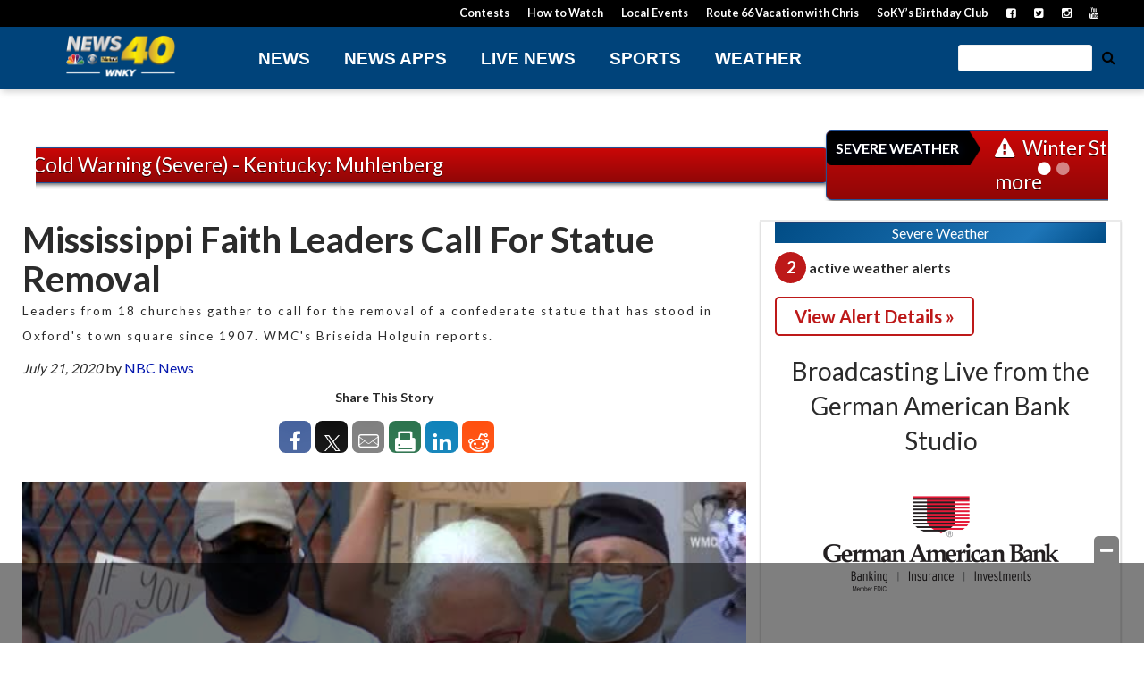

--- FILE ---
content_type: text/html; charset=UTF-8
request_url: https://www.wnky.com/mississippi-faith-leaders-call-for-statue-removal/
body_size: 30290
content:
<!doctype html>

<!--[if lt IE 7]><html lang="en-US" class="no-js lt-ie9 lt-ie8 lt-ie7"><![endif]-->
<!--[if (IE 7)&!(IEMobile)]><html lang="en-US" class="no-js lt-ie9 lt-ie8"><![endif]-->
<!--[if (IE 8)&!(IEMobile)]><html lang="en-US" class="no-js lt-ie9"><![endif]-->
<!--[if gt IE 8]><!--> <html lang="en-US" class="no-js"><!--<![endif]-->

	<head>
		<meta charset="utf-8">

				<meta http-equiv="X-UA-Compatible" content="IE=edge">

		<title>Mississippi Faith Leaders Call For Statue Removal - WNKY News 40 Television</title>

				<meta name="HandheldFriendly" content="True">
		<meta name="MobileOptimized" content="320">
		<meta name="viewport" content="width=device-width, initial-scale=1"/>

				<link rel="icon" href="https://wpcdn.us-east-1.vip.tn-cloud.net/www.wnky.com/content/uploads/2018/10/favicon.ico">
		<link rel="apple-touch-icon" href="https://wpcdn.us-east-1.vip.tn-cloud.net/www.wnky.com/content/uploads/2021/07/j/d/news-40-social-profile-pic.png">
		<!--[if IE]>
			<link rel="shortcut icon" href="https://wpcdn.us-east-1.vip.tn-cloud.net/www.wnky.com/content/uploads/2018/10/favicon.ico/favicon.ico">
		<![endif]-->

		<meta name="msapplication-TileColor" content="#f01d4f">
		<meta name="msapplication-TileImage" content="https://wpcdn.us-east-1.vip.tn-cloud.net/www.wnky.com/content/themes/gtxcel/library/images/win8-tile-icon.png">
		<meta name="theme-color" content="#121212">

		<link href="//maxcdn.bootstrapcdn.com/font-awesome/4.7.0/css/font-awesome.min.css" rel="stylesheet"> <!-- Font Awesome Glyphicons -->
		<link rel="pingback" href="https://www.wnky.com/xmlrpc.php">

		
	<script type="text/javascript">
		if(typeof ad_slots_refresh =='undefined'){
			var ad_slots_refresh = new Array();
		}
		if(typeof gtx_ads_conf =='undefined'){
			var gtx_ads_conf = {};
			gtx_ads_conf.targetMap = {};
			gtx_ads_conf.ads = [];
			gtx_ads_conf.lazy = [];
			gtx_ads_conf.templates = {};
		}
		if(typeof googletag =='undefined'){
			var googletag = googletag || {};
			googletag.cmd = googletag.cmd || [];
		}
		gtx_ads_conf.fulltarget = "post-template-default single single-post postid-538416 single-format-standard postname-mississippi-faith-leaders-call-for-statue-removal term-category-national-news term-post_content_term-contains-video wpb-js-composer js-comp-ver-6.10.0 vc_responsive";
		gtx_ads_conf.targetMap.url = "/mississippi-faith-leaders-call-for-statue-removal/";
		gtx_ads_conf.targetMap.post = "538416";
		gtx_ads_conf.targetMap.category = ["national-news"];
		gtx_ads_conf.templates = {
			parallax: 'https://wpcdn.us-east-1.vip.tn-cloud.net/www.wnky.com/content/plugins/gtx-ad-manager/templates/parallax.js',
			reveal: 'https://wpcdn.us-east-1.vip.tn-cloud.net/www.wnky.com/content/plugins/gtx-ad-manager/templates/reveal.js',
            roller: 'https://wpcdn.us-east-1.vip.tn-cloud.net/www.wnky.com/content/plugins/gtx-ad-manager/templates/roller.js'
		};
	</script>
			<script>
			function gtx_enable_dfp(){ /* do nothing */ }
			if(typeof ad_slots_refresh =='undefined'){
				var ad_slots_refresh = new Array(); 
			}
		</script>
		<script>(function(d, s, id){
				 var js, fjs = d.getElementsByTagName(s)[0];
				 if (d.getElementById(id)) {return;}
				 js = d.createElement(s); js.id = id;
				 js.src = "//connect.facebook.net/en_US/sdk.js#xfbml=1&version=v2.6";
				 fjs.parentNode.insertBefore(js, fjs);
			   }(document, 'script', 'facebook-jssdk'));</script><meta name='robots' content='index, follow, max-image-preview:large, max-snippet:-1, max-video-preview:-1' />
<script>
		window.dataLayer = [{"townnews.product.software":"RAYOS","townnews.product.version":"1.21.2","rayos.customer.ua":"UA-46620204-57","rayos.customer.ga4":"G-BEF9FD3FRE","rayos.post.id":538416,"rayos.post.type":"post","rayos.post.title":"Mississippi Faith Leaders Call For Statue Removal","rayos.post.author_name":["NBC News"],"rayos.post.primary_category":"National News","rayos.post.all_categories":["National News"],"rayos.gallery.included":"No","rayos.video.included":"No","rayos.elections.widget_included":"No"}];
	</script><!-- Google Tag Manager -->
		<script>(function(w,d,s,l,i){w[l]=w[l]||[];w[l].push({'gtm.start':
		new Date().getTime(),event:'gtm.js'});var f=d.getElementsByTagName(s)[0],
		j=d.createElement(s),dl=l!='dataLayer'?'&l='+l:'';j.async=true;j.src=
		'https://www.googletagmanager.com/gtm.js?id='+i+dl;f.parentNode.insertBefore(j,f);
		})(window,document,'script','dataLayer','GTM-PDQV3N');</script>
		<!-- End Google Tag Manager -->
		
	<!-- This site is optimized with the Yoast SEO plugin v21.4 - https://yoast.com/wordpress/plugins/seo/ -->
	<link rel="canonical" href="https://www.wnky.com/mississippi-faith-leaders-call-for-statue-removal/" />
	<meta property="og:locale" content="en_US" />
	<meta property="og:type" content="article" />
	<meta property="og:title" content="Mississippi Faith Leaders Call For Statue Removal - WNKY News 40 Television" />
	<meta property="og:description" content="OXFORD, Miss. (WMC/NBC News) &#8212; Faith leaders gathered in Oxford, Mississippi Monday to call for the removal of the confederate statue that stands in the town square. “Any statue that honors the long dehumanizing era has no place in our public square,” said Reverend, Doctor Gail Stratton. Leaders from 18 churches gathered outside of the Lafayette County Chancery building asking..." />
	<meta property="og:url" content="https://www.wnky.com/mississippi-faith-leaders-call-for-statue-removal/" />
	<meta property="og:site_name" content="WNKY News 40 Television" />
	<meta property="article:publisher" content="https://www.facebook.com/wnkytv" />
	<meta property="article:published_time" content="2020-07-21T18:00:22+00:00" />
	<meta property="article:modified_time" content="2020-07-21T18:00:26+00:00" />
	<meta property="og:image" content="https://wpcdn.us-east-1.vip.tn-cloud.net/www.wnky.com/content/uploads/2020/07/NC_statues0721_1920x1080.jpg" />
	<meta property="og:image:width" content="1920" />
	<meta property="og:image:height" content="1080" />
	<meta property="og:image:type" content="image/jpeg" />
	<meta name="author" content="NBC News" />
	<meta name="twitter:card" content="summary_large_image" />
	<meta name="twitter:creator" content="@wnkytv" />
	<meta name="twitter:site" content="@wnkytv" />
	<meta name="twitter:label1" content="Written by" />
	<meta name="twitter:data1" content="NBC News" />
	<meta name="twitter:label2" content="Est. reading time" />
	<meta name="twitter:data2" content="1 minute" />
	<script type="application/ld+json" class="yoast-schema-graph">{"@context":"https://schema.org","@graph":[{"@type":"Article","@id":"https://www.wnky.com/mississippi-faith-leaders-call-for-statue-removal/#article","isPartOf":{"@id":"https://www.wnky.com/mississippi-faith-leaders-call-for-statue-removal/"},"author":{"name":"NBC News","@id":"https://www.wnky.com/#/schema/person/4dd43221cfca16f8c691f57102f26dbf"},"headline":"Mississippi Faith Leaders Call For Statue Removal","datePublished":"2020-07-21T18:00:22+00:00","dateModified":"2020-07-21T18:00:26+00:00","mainEntityOfPage":{"@id":"https://www.wnky.com/mississippi-faith-leaders-call-for-statue-removal/"},"wordCount":181,"publisher":{"@id":"https://www.wnky.com/#organization"},"image":{"@id":"https://www.wnky.com/mississippi-faith-leaders-call-for-statue-removal/#primaryimage"},"thumbnailUrl":"https://wpcdn.us-east-1.vip.tn-cloud.net/www.wnky.com/content/uploads/2020/07/NC_statues0721_1920x1080.jpg","keywords":["confederate statue","Dr. Gail Stratton","Lafayette County Chancery","Mississippi","Oxford"],"articleSection":["National News"],"inLanguage":"en-US"},{"@type":"WebPage","@id":"https://www.wnky.com/mississippi-faith-leaders-call-for-statue-removal/","url":"https://www.wnky.com/mississippi-faith-leaders-call-for-statue-removal/","name":"Mississippi Faith Leaders Call For Statue Removal - WNKY News 40 Television","isPartOf":{"@id":"https://www.wnky.com/#website"},"primaryImageOfPage":{"@id":"https://www.wnky.com/mississippi-faith-leaders-call-for-statue-removal/#primaryimage"},"image":{"@id":"https://www.wnky.com/mississippi-faith-leaders-call-for-statue-removal/#primaryimage"},"thumbnailUrl":"https://wpcdn.us-east-1.vip.tn-cloud.net/www.wnky.com/content/uploads/2020/07/NC_statues0721_1920x1080.jpg","datePublished":"2020-07-21T18:00:22+00:00","dateModified":"2020-07-21T18:00:26+00:00","inLanguage":"en-US","potentialAction":[{"@type":"ReadAction","target":["https://www.wnky.com/mississippi-faith-leaders-call-for-statue-removal/"]}]},{"@type":"ImageObject","inLanguage":"en-US","@id":"https://www.wnky.com/mississippi-faith-leaders-call-for-statue-removal/#primaryimage","url":"https://wpcdn.us-east-1.vip.tn-cloud.net/www.wnky.com/content/uploads/2020/07/NC_statues0721_1920x1080.jpg","contentUrl":"https://wpcdn.us-east-1.vip.tn-cloud.net/www.wnky.com/content/uploads/2020/07/NC_statues0721_1920x1080.jpg","width":1920,"height":1080,"caption":"Nc Statues0721 1920x1080"},{"@type":"WebSite","@id":"https://www.wnky.com/#website","url":"https://www.wnky.com/","name":"WNKY News 40 Television","description":"South Central Kentucky News, Weather &amp; Sports","publisher":{"@id":"https://www.wnky.com/#organization"},"potentialAction":[{"@type":"SearchAction","target":{"@type":"EntryPoint","urlTemplate":"https://www.wnky.com/?s={search_term_string}"},"query-input":"required name=search_term_string"}],"inLanguage":"en-US"},{"@type":"Organization","@id":"https://www.wnky.com/#organization","name":"WNKY News 40 Television","url":"https://www.wnky.com/","logo":{"@type":"ImageObject","inLanguage":"en-US","@id":"https://www.wnky.com/#/schema/logo/image/","url":"https://www.wnky.com/content/uploads/2018/10/wnky-vertical-logo.png","contentUrl":"https://www.wnky.com/content/uploads/2018/10/wnky-vertical-logo.png","width":400,"height":400,"caption":"WNKY News 40 Television"},"image":{"@id":"https://www.wnky.com/#/schema/logo/image/"},"sameAs":["https://www.facebook.com/wnkytv","https://twitter.com/wnkytv","https://www.instagram.com/wnkytv/","https://www.youtube.com/wnkytv"]},{"@type":"Person","@id":"https://www.wnky.com/#/schema/person/4dd43221cfca16f8c691f57102f26dbf","name":"NBC News","image":{"@type":"ImageObject","inLanguage":"en-US","@id":"https://www.wnky.com/#/schema/person/image/","url":"https://secure.gravatar.com/avatar/91155b78d10ba8e229926a65345b09e0?s=96&d=mm&r=g","contentUrl":"https://secure.gravatar.com/avatar/91155b78d10ba8e229926a65345b09e0?s=96&d=mm&r=g","caption":"NBC News"},"sameAs":["http://www.nbcnews.com"],"url":"https://www.wnky.com/author/nbcnews/"}]}</script>
	<!-- / Yoast SEO plugin. -->


<link rel='dns-prefetch' href='//wpcdn.us-east-1.vip.tn-cloud.net' />
<link rel='dns-prefetch' href='//maps.googleapis.com' />
<link rel='dns-prefetch' href='//ws.sharethis.com' />
<link rel='dns-prefetch' href='//www.google.com' />
<link rel='dns-prefetch' href='//fonts.googleapis.com' />
<link rel='dns-prefetch' href='//maxcdn.bootstrapcdn.com' />
<link rel="alternate" type="application/rss+xml" title="WNKY News 40 Television &raquo; Feed" href="https://www.wnky.com/feed/" />
<script type="text/javascript">
/* <![CDATA[ */
window._wpemojiSettings = {"baseUrl":"https:\/\/s.w.org\/images\/core\/emoji\/14.0.0\/72x72\/","ext":".png","svgUrl":"https:\/\/s.w.org\/images\/core\/emoji\/14.0.0\/svg\/","svgExt":".svg","source":{"concatemoji":"https:\/\/www.wnky.com\/wp-includes\/js\/wp-emoji-release.min.js"}};
/*! This file is auto-generated */
!function(i,n){var o,s,e;function c(e){try{var t={supportTests:e,timestamp:(new Date).valueOf()};sessionStorage.setItem(o,JSON.stringify(t))}catch(e){}}function p(e,t,n){e.clearRect(0,0,e.canvas.width,e.canvas.height),e.fillText(t,0,0);var t=new Uint32Array(e.getImageData(0,0,e.canvas.width,e.canvas.height).data),r=(e.clearRect(0,0,e.canvas.width,e.canvas.height),e.fillText(n,0,0),new Uint32Array(e.getImageData(0,0,e.canvas.width,e.canvas.height).data));return t.every(function(e,t){return e===r[t]})}function u(e,t,n){switch(t){case"flag":return n(e,"\ud83c\udff3\ufe0f\u200d\u26a7\ufe0f","\ud83c\udff3\ufe0f\u200b\u26a7\ufe0f")?!1:!n(e,"\ud83c\uddfa\ud83c\uddf3","\ud83c\uddfa\u200b\ud83c\uddf3")&&!n(e,"\ud83c\udff4\udb40\udc67\udb40\udc62\udb40\udc65\udb40\udc6e\udb40\udc67\udb40\udc7f","\ud83c\udff4\u200b\udb40\udc67\u200b\udb40\udc62\u200b\udb40\udc65\u200b\udb40\udc6e\u200b\udb40\udc67\u200b\udb40\udc7f");case"emoji":return!n(e,"\ud83e\udef1\ud83c\udffb\u200d\ud83e\udef2\ud83c\udfff","\ud83e\udef1\ud83c\udffb\u200b\ud83e\udef2\ud83c\udfff")}return!1}function f(e,t,n){var r="undefined"!=typeof WorkerGlobalScope&&self instanceof WorkerGlobalScope?new OffscreenCanvas(300,150):i.createElement("canvas"),a=r.getContext("2d",{willReadFrequently:!0}),o=(a.textBaseline="top",a.font="600 32px Arial",{});return e.forEach(function(e){o[e]=t(a,e,n)}),o}function t(e){var t=i.createElement("script");t.src=e,t.defer=!0,i.head.appendChild(t)}"undefined"!=typeof Promise&&(o="wpEmojiSettingsSupports",s=["flag","emoji"],n.supports={everything:!0,everythingExceptFlag:!0},e=new Promise(function(e){i.addEventListener("DOMContentLoaded",e,{once:!0})}),new Promise(function(t){var n=function(){try{var e=JSON.parse(sessionStorage.getItem(o));if("object"==typeof e&&"number"==typeof e.timestamp&&(new Date).valueOf()<e.timestamp+604800&&"object"==typeof e.supportTests)return e.supportTests}catch(e){}return null}();if(!n){if("undefined"!=typeof Worker&&"undefined"!=typeof OffscreenCanvas&&"undefined"!=typeof URL&&URL.createObjectURL&&"undefined"!=typeof Blob)try{var e="postMessage("+f.toString()+"("+[JSON.stringify(s),u.toString(),p.toString()].join(",")+"));",r=new Blob([e],{type:"text/javascript"}),a=new Worker(URL.createObjectURL(r),{name:"wpTestEmojiSupports"});return void(a.onmessage=function(e){c(n=e.data),a.terminate(),t(n)})}catch(e){}c(n=f(s,u,p))}t(n)}).then(function(e){for(var t in e)n.supports[t]=e[t],n.supports.everything=n.supports.everything&&n.supports[t],"flag"!==t&&(n.supports.everythingExceptFlag=n.supports.everythingExceptFlag&&n.supports[t]);n.supports.everythingExceptFlag=n.supports.everythingExceptFlag&&!n.supports.flag,n.DOMReady=!1,n.readyCallback=function(){n.DOMReady=!0}}).then(function(){return e}).then(function(){var e;n.supports.everything||(n.readyCallback(),(e=n.source||{}).concatemoji?t(e.concatemoji):e.wpemoji&&e.twemoji&&(t(e.twemoji),t(e.wpemoji)))}))}((window,document),window._wpemojiSettings);
/* ]]> */
</script>
<link rel='stylesheet' id='bootstrap-css-css' href='https://wpcdn.us-east-1.vip.tn-cloud.net/www.wnky.com/content/themes/gtxcel/library/css/bootstrap/bootstrap.css' type='text/css' media='all' />
<link rel='stylesheet' id='bones-stylesheet-css' href='https://wpcdn.us-east-1.vip.tn-cloud.net/www.wnky.com/content/themes/gtxcel/library/css/style.css?ver=1765321969' type='text/css' media='all' />
<!--[if lt IE 9]>
<link rel='stylesheet' id='bones-ie-only-css' href='https://wpcdn.us-east-1.vip.tn-cloud.net/www.wnky.com/content/themes/gtxcel/library/css/ie.css' type='text/css' media='all' />
<![endif]-->
<link rel='stylesheet' id='list-grid-css' href='https://wpcdn.us-east-1.vip.tn-cloud.net/www.wnky.com/content/themes/gtxcel/library/css/grid.css?ver=1.11.0' type='text/css' media='all' />
<style id='wp-emoji-styles-inline-css' type='text/css'>

	img.wp-smiley, img.emoji {
		display: inline !important;
		border: none !important;
		box-shadow: none !important;
		height: 1em !important;
		width: 1em !important;
		margin: 0 0.07em !important;
		vertical-align: -0.1em !important;
		background: none !important;
		padding: 0 !important;
	}
</style>
<link rel='stylesheet' id='wp-block-library-css' href='https://www.wnky.com/wp-includes/css/dist/block-library/style.min.css' type='text/css' media='all' />
<link rel='stylesheet' id='pdfemb-gutenberg-block-backend-js-css' href='https://wpcdn.us-east-1.vip.tn-cloud.net/www.wnky.com/content/plugins/pdf-embedder/css/pdfemb-blocks.css' type='text/css' media='all' />
<style id='classic-theme-styles-inline-css' type='text/css'>
/*! This file is auto-generated */
.wp-block-button__link{color:#fff;background-color:#32373c;border-radius:9999px;box-shadow:none;text-decoration:none;padding:calc(.667em + 2px) calc(1.333em + 2px);font-size:1.125em}.wp-block-file__button{background:#32373c;color:#fff;text-decoration:none}
</style>
<style id='global-styles-inline-css' type='text/css'>
body{--wp--preset--color--black: #000000;--wp--preset--color--cyan-bluish-gray: #abb8c3;--wp--preset--color--white: #ffffff;--wp--preset--color--pale-pink: #f78da7;--wp--preset--color--vivid-red: #cf2e2e;--wp--preset--color--luminous-vivid-orange: #ff6900;--wp--preset--color--luminous-vivid-amber: #fcb900;--wp--preset--color--light-green-cyan: #7bdcb5;--wp--preset--color--vivid-green-cyan: #00d084;--wp--preset--color--pale-cyan-blue: #8ed1fc;--wp--preset--color--vivid-cyan-blue: #0693e3;--wp--preset--color--vivid-purple: #9b51e0;--wp--preset--gradient--vivid-cyan-blue-to-vivid-purple: linear-gradient(135deg,rgba(6,147,227,1) 0%,rgb(155,81,224) 100%);--wp--preset--gradient--light-green-cyan-to-vivid-green-cyan: linear-gradient(135deg,rgb(122,220,180) 0%,rgb(0,208,130) 100%);--wp--preset--gradient--luminous-vivid-amber-to-luminous-vivid-orange: linear-gradient(135deg,rgba(252,185,0,1) 0%,rgba(255,105,0,1) 100%);--wp--preset--gradient--luminous-vivid-orange-to-vivid-red: linear-gradient(135deg,rgba(255,105,0,1) 0%,rgb(207,46,46) 100%);--wp--preset--gradient--very-light-gray-to-cyan-bluish-gray: linear-gradient(135deg,rgb(238,238,238) 0%,rgb(169,184,195) 100%);--wp--preset--gradient--cool-to-warm-spectrum: linear-gradient(135deg,rgb(74,234,220) 0%,rgb(151,120,209) 20%,rgb(207,42,186) 40%,rgb(238,44,130) 60%,rgb(251,105,98) 80%,rgb(254,248,76) 100%);--wp--preset--gradient--blush-light-purple: linear-gradient(135deg,rgb(255,206,236) 0%,rgb(152,150,240) 100%);--wp--preset--gradient--blush-bordeaux: linear-gradient(135deg,rgb(254,205,165) 0%,rgb(254,45,45) 50%,rgb(107,0,62) 100%);--wp--preset--gradient--luminous-dusk: linear-gradient(135deg,rgb(255,203,112) 0%,rgb(199,81,192) 50%,rgb(65,88,208) 100%);--wp--preset--gradient--pale-ocean: linear-gradient(135deg,rgb(255,245,203) 0%,rgb(182,227,212) 50%,rgb(51,167,181) 100%);--wp--preset--gradient--electric-grass: linear-gradient(135deg,rgb(202,248,128) 0%,rgb(113,206,126) 100%);--wp--preset--gradient--midnight: linear-gradient(135deg,rgb(2,3,129) 0%,rgb(40,116,252) 100%);--wp--preset--font-size--small: 13px;--wp--preset--font-size--medium: 20px;--wp--preset--font-size--large: 36px;--wp--preset--font-size--x-large: 42px;--wp--preset--spacing--20: 0.44rem;--wp--preset--spacing--30: 0.67rem;--wp--preset--spacing--40: 1rem;--wp--preset--spacing--50: 1.5rem;--wp--preset--spacing--60: 2.25rem;--wp--preset--spacing--70: 3.38rem;--wp--preset--spacing--80: 5.06rem;--wp--preset--shadow--natural: 6px 6px 9px rgba(0, 0, 0, 0.2);--wp--preset--shadow--deep: 12px 12px 50px rgba(0, 0, 0, 0.4);--wp--preset--shadow--sharp: 6px 6px 0px rgba(0, 0, 0, 0.2);--wp--preset--shadow--outlined: 6px 6px 0px -3px rgba(255, 255, 255, 1), 6px 6px rgba(0, 0, 0, 1);--wp--preset--shadow--crisp: 6px 6px 0px rgba(0, 0, 0, 1);}:where(.is-layout-flex){gap: 0.5em;}:where(.is-layout-grid){gap: 0.5em;}body .is-layout-flow > .alignleft{float: left;margin-inline-start: 0;margin-inline-end: 2em;}body .is-layout-flow > .alignright{float: right;margin-inline-start: 2em;margin-inline-end: 0;}body .is-layout-flow > .aligncenter{margin-left: auto !important;margin-right: auto !important;}body .is-layout-constrained > .alignleft{float: left;margin-inline-start: 0;margin-inline-end: 2em;}body .is-layout-constrained > .alignright{float: right;margin-inline-start: 2em;margin-inline-end: 0;}body .is-layout-constrained > .aligncenter{margin-left: auto !important;margin-right: auto !important;}body .is-layout-constrained > :where(:not(.alignleft):not(.alignright):not(.alignfull)){max-width: var(--wp--style--global--content-size);margin-left: auto !important;margin-right: auto !important;}body .is-layout-constrained > .alignwide{max-width: var(--wp--style--global--wide-size);}body .is-layout-flex{display: flex;}body .is-layout-flex{flex-wrap: wrap;align-items: center;}body .is-layout-flex > *{margin: 0;}body .is-layout-grid{display: grid;}body .is-layout-grid > *{margin: 0;}:where(.wp-block-columns.is-layout-flex){gap: 2em;}:where(.wp-block-columns.is-layout-grid){gap: 2em;}:where(.wp-block-post-template.is-layout-flex){gap: 1.25em;}:where(.wp-block-post-template.is-layout-grid){gap: 1.25em;}.has-black-color{color: var(--wp--preset--color--black) !important;}.has-cyan-bluish-gray-color{color: var(--wp--preset--color--cyan-bluish-gray) !important;}.has-white-color{color: var(--wp--preset--color--white) !important;}.has-pale-pink-color{color: var(--wp--preset--color--pale-pink) !important;}.has-vivid-red-color{color: var(--wp--preset--color--vivid-red) !important;}.has-luminous-vivid-orange-color{color: var(--wp--preset--color--luminous-vivid-orange) !important;}.has-luminous-vivid-amber-color{color: var(--wp--preset--color--luminous-vivid-amber) !important;}.has-light-green-cyan-color{color: var(--wp--preset--color--light-green-cyan) !important;}.has-vivid-green-cyan-color{color: var(--wp--preset--color--vivid-green-cyan) !important;}.has-pale-cyan-blue-color{color: var(--wp--preset--color--pale-cyan-blue) !important;}.has-vivid-cyan-blue-color{color: var(--wp--preset--color--vivid-cyan-blue) !important;}.has-vivid-purple-color{color: var(--wp--preset--color--vivid-purple) !important;}.has-black-background-color{background-color: var(--wp--preset--color--black) !important;}.has-cyan-bluish-gray-background-color{background-color: var(--wp--preset--color--cyan-bluish-gray) !important;}.has-white-background-color{background-color: var(--wp--preset--color--white) !important;}.has-pale-pink-background-color{background-color: var(--wp--preset--color--pale-pink) !important;}.has-vivid-red-background-color{background-color: var(--wp--preset--color--vivid-red) !important;}.has-luminous-vivid-orange-background-color{background-color: var(--wp--preset--color--luminous-vivid-orange) !important;}.has-luminous-vivid-amber-background-color{background-color: var(--wp--preset--color--luminous-vivid-amber) !important;}.has-light-green-cyan-background-color{background-color: var(--wp--preset--color--light-green-cyan) !important;}.has-vivid-green-cyan-background-color{background-color: var(--wp--preset--color--vivid-green-cyan) !important;}.has-pale-cyan-blue-background-color{background-color: var(--wp--preset--color--pale-cyan-blue) !important;}.has-vivid-cyan-blue-background-color{background-color: var(--wp--preset--color--vivid-cyan-blue) !important;}.has-vivid-purple-background-color{background-color: var(--wp--preset--color--vivid-purple) !important;}.has-black-border-color{border-color: var(--wp--preset--color--black) !important;}.has-cyan-bluish-gray-border-color{border-color: var(--wp--preset--color--cyan-bluish-gray) !important;}.has-white-border-color{border-color: var(--wp--preset--color--white) !important;}.has-pale-pink-border-color{border-color: var(--wp--preset--color--pale-pink) !important;}.has-vivid-red-border-color{border-color: var(--wp--preset--color--vivid-red) !important;}.has-luminous-vivid-orange-border-color{border-color: var(--wp--preset--color--luminous-vivid-orange) !important;}.has-luminous-vivid-amber-border-color{border-color: var(--wp--preset--color--luminous-vivid-amber) !important;}.has-light-green-cyan-border-color{border-color: var(--wp--preset--color--light-green-cyan) !important;}.has-vivid-green-cyan-border-color{border-color: var(--wp--preset--color--vivid-green-cyan) !important;}.has-pale-cyan-blue-border-color{border-color: var(--wp--preset--color--pale-cyan-blue) !important;}.has-vivid-cyan-blue-border-color{border-color: var(--wp--preset--color--vivid-cyan-blue) !important;}.has-vivid-purple-border-color{border-color: var(--wp--preset--color--vivid-purple) !important;}.has-vivid-cyan-blue-to-vivid-purple-gradient-background{background: var(--wp--preset--gradient--vivid-cyan-blue-to-vivid-purple) !important;}.has-light-green-cyan-to-vivid-green-cyan-gradient-background{background: var(--wp--preset--gradient--light-green-cyan-to-vivid-green-cyan) !important;}.has-luminous-vivid-amber-to-luminous-vivid-orange-gradient-background{background: var(--wp--preset--gradient--luminous-vivid-amber-to-luminous-vivid-orange) !important;}.has-luminous-vivid-orange-to-vivid-red-gradient-background{background: var(--wp--preset--gradient--luminous-vivid-orange-to-vivid-red) !important;}.has-very-light-gray-to-cyan-bluish-gray-gradient-background{background: var(--wp--preset--gradient--very-light-gray-to-cyan-bluish-gray) !important;}.has-cool-to-warm-spectrum-gradient-background{background: var(--wp--preset--gradient--cool-to-warm-spectrum) !important;}.has-blush-light-purple-gradient-background{background: var(--wp--preset--gradient--blush-light-purple) !important;}.has-blush-bordeaux-gradient-background{background: var(--wp--preset--gradient--blush-bordeaux) !important;}.has-luminous-dusk-gradient-background{background: var(--wp--preset--gradient--luminous-dusk) !important;}.has-pale-ocean-gradient-background{background: var(--wp--preset--gradient--pale-ocean) !important;}.has-electric-grass-gradient-background{background: var(--wp--preset--gradient--electric-grass) !important;}.has-midnight-gradient-background{background: var(--wp--preset--gradient--midnight) !important;}.has-small-font-size{font-size: var(--wp--preset--font-size--small) !important;}.has-medium-font-size{font-size: var(--wp--preset--font-size--medium) !important;}.has-large-font-size{font-size: var(--wp--preset--font-size--large) !important;}.has-x-large-font-size{font-size: var(--wp--preset--font-size--x-large) !important;}
.wp-block-navigation a:where(:not(.wp-element-button)){color: inherit;}
:where(.wp-block-post-template.is-layout-flex){gap: 1.25em;}:where(.wp-block-post-template.is-layout-grid){gap: 1.25em;}
:where(.wp-block-columns.is-layout-flex){gap: 2em;}:where(.wp-block-columns.is-layout-grid){gap: 2em;}
.wp-block-pullquote{font-size: 1.5em;line-height: 1.6;}
</style>
<link rel='stylesheet' id='gt-posts-slider-style-css' href='https://wpcdn.us-east-1.vip.tn-cloud.net/www.wnky.com/content/mu-plugins/gtxcel-plugin/vc_posts_slider/posts-slider.css?ver=1570550597' type='text/css' media='all' />
<link rel='stylesheet' id='flexslider-css' href='https://wpcdn.us-east-1.vip.tn-cloud.net/www.wnky.com/content/mu-plugins/js_composer/assets/lib/flexslider/flexslider.min.css?ver=6.10.0' type='text/css' media='all' />
<link rel='stylesheet' id='gt-flexslider-style-css' href='https://wpcdn.us-east-1.vip.tn-cloud.net/www.wnky.com/content/mu-plugins/gtxcel-plugin/vc_gallery/gt-flexslider.css?ver=1648237149' type='text/css' media='all' />
<link rel='stylesheet' id='prettyphoto-css' href='https://wpcdn.us-east-1.vip.tn-cloud.net/www.wnky.com/content/mu-plugins/js_composer/assets/lib/prettyphoto/css/prettyPhoto.min.css?ver=6.10.0' type='text/css' media='all' />
<link rel='stylesheet' id='rayos_alm_list_templates_style-css' href='https://wpcdn.us-east-1.vip.tn-cloud.net/www.wnky.com/content/mu-plugins/gtxcel-plugin/functionalities//css/rayos_alm_list_templates.css?ver=1667523778' type='text/css' media='all' />
<link rel='stylesheet' id='googlefonts-css' href='https://fonts.googleapis.com/css?family=Lato:300,400,700&subset=latin' type='text/css' media='all' />
<link rel='stylesheet' id='blox-syndication-css' href='https://wpcdn.us-east-1.vip.tn-cloud.net/www.wnky.com/content/plugins/blox-syndication/assets/css/blox-syndication.css' type='text/css' media='all' />
<link rel='stylesheet' id='geobase-style-css' href='https://wpcdn.us-east-1.vip.tn-cloud.net/www.wnky.com/content/plugins/geobase/geobase.css?ver=1679517292' type='text/css' media='all' />
<style id='geobase-style-inline-css' type='text/css'>

	article.geobase-post .geobase-content-wrapper {
		width: 100%;
		float: none;
	}
	article.geobase-post .thumb-wrap {
		width: 15%;
		float: Right;
		margin-left: 2%;	}
	
</style>
<link rel='stylesheet' id='geobase-prettyphoto-style-css' href='https://wpcdn.us-east-1.vip.tn-cloud.net/www.wnky.com/content/plugins/geobase/prettyphoto/css/prettyPhoto.css' type='text/css' media='all' />
<link rel='stylesheet' id='geobasemap-style-css' href='https://wpcdn.us-east-1.vip.tn-cloud.net/www.wnky.com/content/plugins/geobase/vc_geobasemap/vc_geobasemap.css?ver=1570550597' type='text/css' media='all' />
<link rel='stylesheet' id='directory-select2-css' href='https://wpcdn.us-east-1.vip.tn-cloud.net/www.wnky.com/content/plugins/geobase/vc_directory_filter/assets/select2/css/select2.css?ver=3.5.2' type='text/css' media='all' />
<link rel='stylesheet' id='custom-template-style-css' href='https://wpcdn.us-east-1.vip.tn-cloud.net/www.wnky.com/content/plugins/gt-custom-templates/custom-templates.css' type='text/css' media='all' />
<link rel='stylesheet' id='ad-manager-style-css' href='https://wpcdn.us-east-1.vip.tn-cloud.net/www.wnky.com/content/plugins/gtx-ad-manager/ad-manager.css?ver=1728932431' type='text/css' media='all' />
<link rel='stylesheet' id='bylines-style-css' href='https://wpcdn.us-east-1.vip.tn-cloud.net/www.wnky.com/content/plugins/gtx-author-bios/css/bylines.css?ver=1570550597' type='text/css' media='all' />
<link rel='stylesheet' id='gtxcelfimagescss-css' href='https://wpcdn.us-east-1.vip.tn-cloud.net/www.wnky.com/content/plugins/gtx-fimages/css/all.css?ver=1570550597' type='text/css' media='all' />
<link rel='stylesheet' id='lightbox-style-css' href='https://wpcdn.us-east-1.vip.tn-cloud.net/www.wnky.com/content/plugins/gtx-gallery/css/gtx-lightbox.css?ver=2018.3.20' type='text/css' media='all' />
<link rel='stylesheet' id='gtx-oembed-style-css' href='https://wpcdn.us-east-1.vip.tn-cloud.net/www.wnky.com/content/plugins/gtx-oembed-extension/gtx-oembed.css?ver=1570550597' type='text/css' media='all' />
<link rel='stylesheet' id='rayos_trending_topics_style-css' href='https://wpcdn.us-east-1.vip.tn-cloud.net/www.wnky.com/content/plugins/rayos-trending-topics/rayos-trending-topics.css?ver=1621950080' type='text/css' media='all' />
<link rel='stylesheet' id='simple-share-buttons-adder-font-awesome-css' href='//maxcdn.bootstrapcdn.com/font-awesome/4.3.0/css/font-awesome.min.css' type='text/css' media='all' />
<link rel='stylesheet' id='author-bios-style-css' href='https://wpcdn.us-east-1.vip.tn-cloud.net/www.wnky.com/content/plugins/gtx-author-bios/css/author-bios.css' type='text/css' media='all' />
<link rel='stylesheet' id='parent-style-css' href='https://wpcdn.us-east-1.vip.tn-cloud.net/www.wnky.com/content/themes/gtxcel/style.css?ver=1664375579' type='text/css' media='all' />
<link rel='stylesheet' id='child-style-css' href='https://wpcdn.us-east-1.vip.tn-cloud.net/www.wnky.com/content/themes/wnky/style.css' type='text/css' media='all' />
<link rel='stylesheet' id='gtx-rayos-alerts-css-css' href='https://www.wnky.com/style/2f522238de8f88335c63155b90873d04/rayos-alerts-css/' type='text/css' media='all' />
<link rel='stylesheet' id='gtx-election-teaser-widgets-css' href='https://www.wnky.com/style/2f522238de8f88335c63155b90873d04/election-teaser-widgets/' type='text/css' media='all' />
<link rel='stylesheet' id='gtx-adhesion-ad-css' href='https://www.wnky.com/style/2f522238de8f88335c63155b90873d04/adhesion-ad/' type='text/css' media='all' />
<link rel='stylesheet' id='gtx-wallpapper-ad-css-css' href='https://www.wnky.com/style/2f522238de8f88335c63155b90873d04/wallpapper-ad-css/' type='text/css' media='all' />
<link rel='stylesheet' id='gtx-alert-banner-styles-css' href='https://www.wnky.com/style/2f522238de8f88335c63155b90873d04/alert-banner-styles/' type='text/css' media='all' />
<link rel='stylesheet' id='gtx-custom_css_post-css' href='https://www.wnky.com/style/2f522238de8f88335c63155b90873d04/custom_css_post/' type='text/css' media='all' />
<link rel='stylesheet' id='acf-repeater-style-css' href='https://wpcdn.us-east-1.vip.tn-cloud.net/www.wnky.com/content/themes/gtxcel/includes/acf_repeater_shortcode/acf_repeater_shortcode.css' type='text/css' media='all' />
<link rel='stylesheet' id='rayos-ssba-twitter-x-logo-css' href='https://wpcdn.us-east-1.vip.tn-cloud.net/www.wnky.com/content/themes/gtxcel/includes/ssba-twitter-update/x-logo-styles.css?ver=1702673046' type='text/css' media='all' />
<link rel='stylesheet' id='tablepress-responsive-tables-css' href='https://wpcdn.us-east-1.vip.tn-cloud.net/www.wnky.com/content/plugins/tablepress-responsive-tables/css/responsive.dataTables.min.css?ver=1.4' type='text/css' media='all' />
<link rel='stylesheet' id='tablepress-default-css' href='https://wpcdn.us-east-1.vip.tn-cloud.net/www.wnky.com/content/plugins/tablepress/css/default.min.css?ver=1.14' type='text/css' media='all' />
<link rel='stylesheet' id='dashicons-css' href='https://www.wnky.com/wp-includes/css/dashicons.min.css' type='text/css' media='all' />
<link rel='stylesheet' id='acf-global-css' href='https://wpcdn.us-east-1.vip.tn-cloud.net/www.wnky.com/content/mu-plugins/advanced-custom-fields-pro/assets/build/css/acf-global.css?ver=6.0.3' type='text/css' media='all' />
<link rel='stylesheet' id='acf-input-css' href='https://wpcdn.us-east-1.vip.tn-cloud.net/www.wnky.com/content/mu-plugins/advanced-custom-fields-pro/assets/build/css/acf-input.css?ver=6.0.3' type='text/css' media='all' />
<link rel='stylesheet' id='acf-pro-input-css' href='https://wpcdn.us-east-1.vip.tn-cloud.net/www.wnky.com/content/mu-plugins/advanced-custom-fields-pro/assets/build/css/pro/acf-pro-input.css?ver=6.0.3' type='text/css' media='all' />
<link rel='stylesheet' id='acf-datepicker-css' href='https://wpcdn.us-east-1.vip.tn-cloud.net/www.wnky.com/content/mu-plugins/advanced-custom-fields-pro/assets/inc/datepicker/jquery-ui.min.css?ver=1.11.4' type='text/css' media='all' />
<link rel='stylesheet' id='acf-timepicker-css' href='https://wpcdn.us-east-1.vip.tn-cloud.net/www.wnky.com/content/mu-plugins/advanced-custom-fields-pro/assets/inc/timepicker/jquery-ui-timepicker-addon.min.css?ver=1.6.1' type='text/css' media='all' />
<link rel='stylesheet' id='wp-color-picker-css' href='https://www.wnky.com/wp-admin/css/color-picker.min.css' type='text/css' media='all' />
<link rel='stylesheet' id='blox-syndication-admin-css' href='https://wpcdn.us-east-1.vip.tn-cloud.net/www.wnky.com/content/plugins/blox-syndication/assets/css/admin-blox-syndication.css?ver=1.1.1' type='text/css' media='all' />
<link rel='stylesheet' id='scheduled-elements-style-css' href='https://wpcdn.us-east-1.vip.tn-cloud.net/www.wnky.com/content/plugins/gtx-scheduled-elements/scheduled-elements.css?ver=2018.08.10' type='text/css' media='all' />
<link rel='stylesheet' id='dgwt-jg-style-css' href='https://wpcdn.us-east-1.vip.tn-cloud.net/www.wnky.com/content/plugins/gtx-gallery/justified-gallery/assets/css/style.min.css?ver=1.2.2' type='text/css' media='all' />
<link rel='stylesheet' id='dgwt-jg-photoswipe-css' href='https://wpcdn.us-east-1.vip.tn-cloud.net/www.wnky.com/content/plugins/gtx-gallery/justified-gallery/includes/Lightbox/Photoswipe/assets/photoswipe.css?ver=1.2.2' type='text/css' media='all' />
<link rel='stylesheet' id='dgwt-jg-photoswipe-skin-css' href='https://wpcdn.us-east-1.vip.tn-cloud.net/www.wnky.com/content/plugins/gtx-gallery/justified-gallery/includes/Lightbox/Photoswipe/assets/default-skin/default-skin.css?ver=1.2.2' type='text/css' media='all' />
<!--[if !IE]><!-->
<link rel='stylesheet' id='tablepress-responsive-tables-flip-css' href='https://wpcdn.us-east-1.vip.tn-cloud.net/www.wnky.com/content/plugins/tablepress-responsive-tables/css/tablepress-responsive-flip.min.css?ver=1.4' type='text/css' media='all' />
<!--<![endif]-->
<script type="text/javascript" src="https://www.wnky.com/wp-includes/js/jquery/jquery.min.js?ver=3.7.1" id="jquery-core-js"></script>
<script type="text/javascript" src="https://www.wnky.com/wp-includes/js/jquery/jquery-migrate.min.js?ver=3.4.1" id="jquery-migrate-js"></script>
<script type="text/javascript" src="https://wpcdn.us-east-1.vip.tn-cloud.net/www.wnky.com/content/themes/gtxcel/library/js/libs/modernizr.custom.min.js?ver=2.5.3" id="bones-modernizr-js"></script>
<script type="text/javascript" src="https://wpcdn.us-east-1.vip.tn-cloud.net/www.wnky.com/content/themes/gtxcel/library/js/gtxcel.js?ver=0.1" id="gtxcel-global-js"></script>
<script type="text/javascript" src="https://wpcdn.us-east-1.vip.tn-cloud.net/www.wnky.com/content/themes/gtxcel/library/js/mobile-nav.js?ver=0.1" id="mobile-nav-js"></script>
<script type="text/javascript" src="https://wpcdn.us-east-1.vip.tn-cloud.net/www.wnky.com/content/plugins/geobase/prettyphoto/js/jquery.prettyPhoto.js" id="geobase-prettyphoto-script-js"></script>
<script type="text/javascript" src="https://wpcdn.us-east-1.vip.tn-cloud.net/www.wnky.com/content/plugins/geobase/vc_directory_filter/assets/select2/js/select2.min.js?ver=3.5.2" id="directory-select2-js"></script>
<script type="text/javascript" id="directory-filter-js-extra">
/* <![CDATA[ */
var ajaxurl = "https:\/\/www.wnky.com\/wp-admin\/admin-ajax.php";
/* ]]> */
</script>
<script type="text/javascript" src="https://wpcdn.us-east-1.vip.tn-cloud.net/www.wnky.com/content/plugins/geobase/vc_directory_filter/directory-filter.js?ver=1599147537" id="directory-filter-js"></script>
<script type="text/javascript" src="https://wpcdn.us-east-1.vip.tn-cloud.net/www.wnky.com/content/plugins/gtx-elections/js/gtx-elections.js?ver=2022.01.11" id="gtx-elections-js"></script>
<script type="text/javascript" id="lightbox-script-js-extra">
/* <![CDATA[ */
var lightboxSettings = {"show_ads":"1","ad_details":[{"min_width":"768","max_width":"","dfp_ad_sizes":[{"dfp_ad_width":"728","dfp_ad_height":"90"}]},{"min_width":"","max_width":"767","dfp_ad_sizes":[{"dfp_ad_width":"320","dfp_ad_height":"50"},{"dfp_ad_width":"300","dfp_ad_height":"50"}]}],"dfp_path":"\/132916964,270856310\/wnky.com\/news\/national-news","slot_name":"lightbox_ad","post_title":"Mississippi Faith Leaders Call For Statue Removal","post_type":"post","post_id":"538416","post_cats":"National News","author":"NBC News"};
/* ]]> */
</script>
<script type="text/javascript" src="https://wpcdn.us-east-1.vip.tn-cloud.net/www.wnky.com/content/plugins/gtx-gallery/js/gtx-lightbox.js?ver=2018.3.20" id="lightbox-script-js"></script>
<script id='st_insights_js' type="text/javascript" src="https://ws.sharethis.com/button/st_insights.js?publisher=4d48b7c5-0ae3-43d4-bfbe-3ff8c17a8ae6&amp;product=simpleshare" id="ssba-sharethis-js"></script>
<script type="text/javascript" src="https://wpcdn.us-east-1.vip.tn-cloud.net/www.wnky.com/content/themes/gtxcel/includes/acf_repeater_shortcode/acf_repeater_shortcode.js" id="acf-repeater-script-js"></script>
<script type="text/javascript" src="https://www.wnky.com/wp-includes/js/jquery/ui/core.min.js?ver=1.13.2" id="jquery-ui-core-js"></script>
<script type="text/javascript" src="https://www.wnky.com/wp-includes/js/jquery/ui/mouse.min.js?ver=1.13.2" id="jquery-ui-mouse-js"></script>
<script type="text/javascript" src="https://www.wnky.com/wp-includes/js/jquery/ui/sortable.min.js?ver=1.13.2" id="jquery-ui-sortable-js"></script>
<script type="text/javascript" src="https://www.wnky.com/wp-includes/js/jquery/ui/resizable.min.js?ver=1.13.2" id="jquery-ui-resizable-js"></script>
<script type="text/javascript" src="https://wpcdn.us-east-1.vip.tn-cloud.net/www.wnky.com/content/mu-plugins/advanced-custom-fields-pro/assets/build/js/acf.min.js?ver=6.0.3" id="acf-js"></script>
<script type="text/javascript" src="https://wpcdn.us-east-1.vip.tn-cloud.net/www.wnky.com/content/mu-plugins/advanced-custom-fields-pro/assets/build/js/acf-input.min.js?ver=6.0.3" id="acf-input-js"></script>
<script type="text/javascript" src="https://wpcdn.us-east-1.vip.tn-cloud.net/www.wnky.com/content/mu-plugins/advanced-custom-fields-pro/assets/build/js/pro/acf-pro-input.min.js?ver=6.0.3" id="acf-pro-input-js"></script>
<script type="text/javascript" src="https://www.wnky.com/wp-includes/js/jquery/ui/datepicker.min.js?ver=1.13.2" id="jquery-ui-datepicker-js"></script>
<script type="text/javascript" id="jquery-ui-datepicker-js-after">
/* <![CDATA[ */
jQuery(function(jQuery){jQuery.datepicker.setDefaults({"closeText":"Close","currentText":"Today","monthNames":["January","February","March","April","May","June","July","August","September","October","November","December"],"monthNamesShort":["Jan","Feb","Mar","Apr","May","Jun","Jul","Aug","Sep","Oct","Nov","Dec"],"nextText":"Next","prevText":"Previous","dayNames":["Sunday","Monday","Tuesday","Wednesday","Thursday","Friday","Saturday"],"dayNamesShort":["Sun","Mon","Tue","Wed","Thu","Fri","Sat"],"dayNamesMin":["S","M","T","W","T","F","S"],"dateFormat":"MM d, yy","firstDay":1,"isRTL":false});});
/* ]]> */
</script>
<script type="text/javascript" src="https://wpcdn.us-east-1.vip.tn-cloud.net/www.wnky.com/content/mu-plugins/advanced-custom-fields-pro/assets/inc/timepicker/jquery-ui-timepicker-addon.min.js?ver=1.6.1" id="acf-timepicker-js"></script>
<script type="text/javascript" src="https://www.wnky.com/wp-includes/js/jquery/ui/draggable.min.js?ver=1.13.2" id="jquery-ui-draggable-js"></script>
<script type="text/javascript" src="https://www.wnky.com/wp-includes/js/jquery/ui/slider.min.js?ver=1.13.2" id="jquery-ui-slider-js"></script>
<script type="text/javascript" src="https://www.wnky.com/wp-includes/js/jquery/jquery.ui.touch-punch.js?ver=0.2.2" id="jquery-touch-punch-js"></script>
<script type="text/javascript" src="https://www.wnky.com/wp-admin/js/iris.min.js?ver=1.0.7" id="iris-js"></script>
<script type="text/javascript" src="https://www.wnky.com/wp-includes/js/dist/vendor/wp-polyfill-inert.min.js?ver=3.1.2" id="wp-polyfill-inert-js"></script>
<script type="text/javascript" src="https://www.wnky.com/wp-includes/js/dist/vendor/regenerator-runtime.min.js?ver=0.14.0" id="regenerator-runtime-js"></script>
<script type="text/javascript" src="https://www.wnky.com/wp-includes/js/dist/vendor/wp-polyfill.min.js?ver=3.15.0" id="wp-polyfill-js"></script>
<script type="text/javascript" src="https://www.wnky.com/wp-includes/js/dist/hooks.min.js?ver=c6aec9a8d4e5a5d543a1" id="wp-hooks-js"></script>
<script type="text/javascript" src="https://www.wnky.com/wp-includes/js/dist/i18n.min.js?ver=7701b0c3857f914212ef" id="wp-i18n-js"></script>
<script type="text/javascript" id="wp-i18n-js-after">
/* <![CDATA[ */
wp.i18n.setLocaleData( { 'text direction\u0004ltr': [ 'ltr' ] } );
/* ]]> */
</script>
<script type="text/javascript" src="https://www.wnky.com/wp-admin/js/color-picker.min.js" id="wp-color-picker-js"></script>
<script type="text/javascript" src="https://wpcdn.us-east-1.vip.tn-cloud.net/www.wnky.com/content/mu-plugins/advanced-custom-fields-pro/assets/inc/color-picker-alpha/wp-color-picker-alpha.js?ver=3.0.0" id="acf-color-picker-alpha-js"></script>
<script type="text/javascript" src="https://wpcdn.us-east-1.vip.tn-cloud.net/www.wnky.com/content/mu-plugins/acf-recaptcha/js/input.js" id="acf-input-recaptcha-js"></script>
<script type="text/javascript" src="https://www.google.com/recaptcha/api.js" id="recaptcha-api-js"></script>
<script type="text/javascript" id="blox-syndication-js-extra">
/* <![CDATA[ */
var blox_synd_ajax_object = {"ajax_url":"https:\/\/www.wnky.com\/wp-admin\/admin-ajax.php","asset_path":"https:\/\/wpcdn.us-east-1.vip.tn-cloud.net\/www.wnky.com\/content\/plugins\/blox-syndication\/assets"};
var blox_synd_ajax_object = {"ajax_url":"https:\/\/www.wnky.com\/wp-admin\/admin-ajax.php","asset_path":"https:\/\/wpcdn.us-east-1.vip.tn-cloud.net\/www.wnky.com\/content\/plugins\/blox-syndication\/assets"};
/* ]]> */
</script>
<script type="text/javascript" src="https://wpcdn.us-east-1.vip.tn-cloud.net/www.wnky.com/content/plugins/blox-syndication/assets/js/admin-blox-syndication.js?ver=1.1.1" id="blox-syndication-js"></script>
<link rel="https://api.w.org/" href="https://www.wnky.com/wp-json/" /><link rel="alternate" type="application/json" href="https://www.wnky.com/wp-json/wp/v2/posts/538416" /><link rel='shortlink' href='https://www.wnky.com/?p=538416' />
<link rel="alternate" type="application/json+oembed" href="https://www.wnky.com/wp-json/oembed/1.0/embed?url=https%3A%2F%2Fwww.wnky.com%2Fmississippi-faith-leaders-call-for-statue-removal%2F" />
<link rel="alternate" type="text/xml+oembed" href="https://www.wnky.com/wp-json/oembed/1.0/embed?url=https%3A%2F%2Fwww.wnky.com%2Fmississippi-faith-leaders-call-for-statue-removal%2F&#038;format=xml" />
	<script type="text/javascript">
		var user_logged_in = 0;
		var logout_url = 'https://www.wnky.com/wp-login.php?action=logout&amp;_wpnonce=0695427d97';
	</script>
						<style type="text/css" media="screen">
			.loggedin {
				display: none;
			}
			.loggedout {
				display: block;
			}
			</style>
			<meta name="generator" content="Powered by WPBakery Page Builder - drag and drop page builder for WordPress."/>
<link rel="icon" href="https://wpcdn.us-east-1.vip.tn-cloud.net/www.wnky.com/content/uploads/2021/07/j/d/cropped-news-40-social-profile-pic-32x32.png" sizes="32x32" />
<link rel="icon" href="https://wpcdn.us-east-1.vip.tn-cloud.net/www.wnky.com/content/uploads/2021/07/j/d/cropped-news-40-social-profile-pic-192x192.png" sizes="192x192" />
<link rel="apple-touch-icon" href="https://wpcdn.us-east-1.vip.tn-cloud.net/www.wnky.com/content/uploads/2021/07/j/d/cropped-news-40-social-profile-pic-180x180.png" />
<meta name="msapplication-TileImage" content="https://wpcdn.us-east-1.vip.tn-cloud.net/www.wnky.com/content/uploads/2021/07/j/d/cropped-news-40-social-profile-pic-270x270.png" />
<noscript><style> .wpb_animate_when_almost_visible { opacity: 1; }</style></noscript><script data-ad-client="ca-pub-3247919408132322" async src="https://pagead2.googlesyndication.com/pagead/js/adsbygoogle.js"></script>

<!-- Global site tag (gtag.js) - Google Analytics -->
<script async src="https://www.googletagmanager.com/gtag/js?id=UA-172695201-1"></script>
<script>
window.dataLayer = window.dataLayer || [];
function gtag(){dataLayer.push(arguments);}
gtag('js', new Date());

gtag('config', 'UA-172695201-1');
</script>

<script src="//apv-launcher.minute.ly/api/launcher/MIN-106530.js" async></script>

<script src="https://campaign.aptivada.com/widget.js" target="_blank"></script>	</head>

<body class="post-template-default single single-post postid-538416 single-format-standard postname-mississippi-faith-leaders-call-for-statue-removal term-category-national-news term-post_content_term-contains-video wpb-js-composer js-comp-ver-6.10.0 vc_responsive" itemscope itemtype="http://schema.org/WebPage">
	<script type='text/javascript' src='/shared-content/art/stats/common/tracker.js'></script>
	<script type='text/javascript'>
	<!--
	if (typeof(TNStats_Tracker) !== 'undefined' && typeof(TNTracker) === 'undefined') { TNTracker = new TNStats_Tracker('www.wnky.com'); TNTracker.trackPageView(); }
	// -->
	</script>
	
	<!-- Google Tag Manager (noscript) -->
		<noscript><iframe src="https://www.googletagmanager.com/ns.html?id=GTM-PDQV3N&amp;townnews.product.software=RAYOS&amp;townnews.product.version=1.21.2&amp;rayos.customer.ua=UA-46620204-57&amp;rayos.customer.ga4=G-BEF9FD3FRE&amp;rayos.post.id=538416&amp;rayos.post.type=post&amp;rayos.post.title=Mississippi+Faith+Leaders+Call+For+Statue+Removal&amp;rayos.post.author_name.0=NBC+News&amp;rayos.post.primary_category=National+News&amp;rayos.post.all_categories.0=National+News&amp;rayos.gallery.included=No&amp;rayos.video.included=No&amp;rayos.elections.widget_included=No&amp;rayos.client.noscript=Yes"
		height="0" width="0" style="display:none;visibility:hidden"></iframe></noscript>
		<!-- End Google Tag Manager (noscript) -->
					<div class="menu-wrap">
			<p class="mobile-nav-title">Sections</p><div class="menu-side"><ul id="menu-sections" class="menu"><li id="menu-item-35" class="menu-item menu-item-type-post_type menu-item-object-page menu-item-35"><a href="https://www.wnky.com/news/" data-menu-title="sections" data-menu-count="5" data-menu-index="1" id="menu-item-link-35">News</a></li>
<li id="menu-item-1933018" class="menu-item menu-item-type-custom menu-item-object-custom menu-item-1933018"><a href="https://www.wnky.com/apps/" data-menu-title="sections" data-menu-count="5" data-menu-index="2" id="menu-item-link-1933018">News Apps</a></li>
<li id="menu-item-1262659" class="menu-item menu-item-type-custom menu-item-object-custom menu-item-1262659"><a href="https://www.wnky.com/watch-live/" data-menu-title="sections" data-menu-count="5" data-menu-index="3" id="menu-item-link-1262659">Live News</a></li>
<li id="menu-item-68" class="menu-item menu-item-type-post_type menu-item-object-page menu-item-68"><a href="https://www.wnky.com/sports/" data-menu-title="sections" data-menu-count="5" data-menu-index="4" id="menu-item-link-68">Sports</a></li>
<li id="menu-item-34" class="menu-item menu-item-type-post_type menu-item-object-page menu-item-34"><a href="https://www.wnky.com/weather/" data-menu-title="sections" data-menu-count="5" data-menu-index="5" id="menu-item-link-34">Weather</a></li>
</ul></div><p class="mobile-nav-title">Social Media &amp; Info</p><div class="menu-side"><ul id="menu-social-media-info" class="menu"><li id="menu-item-181558" class="menu-item menu-item-type-post_type menu-item-object-page menu-item-181558"><a href="https://www.wnky.com/contests/" data-menu-title="social-media-info" data-menu-count="9" data-menu-index="1" id="menu-item-link-181558">Contests</a></li>
<li id="menu-item-181559" class="menu-item menu-item-type-post_type menu-item-object-page menu-item-181559"><a href="https://www.wnky.com/watch/" data-menu-title="social-media-info" data-menu-count="9" data-menu-index="2" id="menu-item-link-181559">How to Watch</a></li>
<li id="menu-item-181557" class="menu-item menu-item-type-post_type menu-item-object-page menu-item-181557"><a href="https://www.wnky.com/events/" data-menu-title="social-media-info" data-menu-count="9" data-menu-index="3" id="menu-item-link-181557">Local Events</a></li>
<li id="menu-item-2559792" class="menu-item menu-item-type-custom menu-item-object-custom menu-item-2559792"><a href="https://www.holidayvacations.com/destinations/continental-united-states/route-66-road-trip-wnky-tv" data-menu-title="social-media-info" data-menu-count="9" data-menu-index="4" id="menu-item-link-2559792">Route 66 Vacation with Chris</a></li>
<li id="menu-item-1295189" class="menu-item menu-item-type-post_type menu-item-object-page menu-item-1295189"><a href="https://www.wnky.com/birthday/" data-menu-title="social-media-info" data-menu-count="9" data-menu-index="5" id="menu-item-link-1295189">SoKY&#8217;s Birthday Club</a></li>
<li id="menu-item-71" class="menu-item menu-item-type-custom menu-item-object-custom menu-item-71"><a href="https://www.facebook.com/wnkytv" data-menu-title="social-media-info" data-menu-count="9" data-menu-index="6" id="menu-item-link-71"><i class="fa fa-facebook-square"></i></a></li>
<li id="menu-item-72" class="menu-item menu-item-type-custom menu-item-object-custom menu-item-72"><a href="http://www.twitter.com/wnkytv" data-menu-title="social-media-info" data-menu-count="9" data-menu-index="7" id="menu-item-link-72"><i class="fa fa-twitter-square"></i></a></li>
<li id="menu-item-21506" class="menu-item menu-item-type-custom menu-item-object-custom menu-item-21506"><a href="https://www.instagram.com/wnkytv/" data-menu-title="social-media-info" data-menu-count="9" data-menu-index="8" id="menu-item-link-21506"><i class="fa fa-instagram"></i></a></li>
<li id="menu-item-21682" class="menu-item menu-item-type-custom menu-item-object-custom menu-item-21682"><a href="https://www.youtube.com/wnkytv" data-menu-title="social-media-info" data-menu-count="9" data-menu-index="9" id="menu-item-link-21682"><i class="fa fa-youtube"></i></a></li>
</ul></div>		</div>
		<div id="page-wrap">
			<header class="header " role="banner" itemscope itemtype="http://schema.org/WPHeader">
				<div class="container-fluid">
					<div class="logo-wrapper">
						<div class="wrap">
														<a href="https://www.wnky.com" id="company-logo" style="background-image: url('https://wpcdn.us-east-1.vip.tn-cloud.net/www.wnky.com/content/uploads/2024/03/c/t/wnky-news-40-logo-call-letters.png');">WNKY News 40 Television</a>
						</div>
					</div>
				
					<div class="mobile-button-wrapper">
						<div class="wrap">
							<i class="fa fa-bars fa-2x menu-button" id="open-button"></i>
						</div>
					</div>

					<div class="search-form-wrapper">
						<div class="wrap">
							<form role="search" method="get" id="searchform" class="searchform" action="https://www.wnky.com/" >
	<label for="site-search" class="sr-only">Search</label>
	<input type="text" value="" name="s" id="site-search">
	<button type="submit" aria-label="Submit Search">
		<i class="fa fa-search"></i>
	</button>
	</form>						</div>
					</div>
			
								
											<div class="primary-nav-wrapper">
							<div class="wrap">
								<nav class="primary" data-nav-obj='{\"term_id\":2,\"name\":\"Sections\",\"slug\":\"sections\",\"term_group\":0,\"term_taxonomy_id\":2,\"taxonomy\":\"nav_menu\",\"description\":\"\",\"parent\":0,\"count\":5,\"filter\":\"raw\",\"term_order\":\"0\"}' role="navigation" itemscope itemtype="http://schema.org/SiteNavigationElement">
									<ul id="menu-sections-1" class="nav top-nav"><li class="menu-item menu-item-type-post_type menu-item-object-page menu-item-35"><a href="https://www.wnky.com/news/" data-menu-title="sections" data-menu-count="5" data-menu-index="1" id="menu-item-link-35">News</a></li>
<li class="menu-item menu-item-type-custom menu-item-object-custom menu-item-1933018"><a href="https://www.wnky.com/apps/" data-menu-title="sections" data-menu-count="5" data-menu-index="2" id="menu-item-link-1933018">News Apps</a></li>
<li class="menu-item menu-item-type-custom menu-item-object-custom menu-item-1262659"><a href="https://www.wnky.com/watch-live/" data-menu-title="sections" data-menu-count="5" data-menu-index="3" id="menu-item-link-1262659">Live News</a></li>
<li class="menu-item menu-item-type-post_type menu-item-object-page menu-item-68"><a href="https://www.wnky.com/sports/" data-menu-title="sections" data-menu-count="5" data-menu-index="4" id="menu-item-link-68">Sports</a></li>
<li class="menu-item menu-item-type-post_type menu-item-object-page menu-item-34"><a href="https://www.wnky.com/weather/" data-menu-title="sections" data-menu-count="5" data-menu-index="5" id="menu-item-link-34">Weather</a></li>
</ul>								</nav>
							</div>
						</div>
										
											<div class="secondary-nav-wrapper">
							<div class="wrap">
								<nav class="secondary" data-nav-obj='{\"term_id\":3,\"name\":\"Social Media &amp; Info\",\"slug\":\"social-media-info\",\"term_group\":0,\"term_taxonomy_id\":3,\"taxonomy\":\"nav_menu\",\"description\":\"\",\"parent\":0,\"count\":9,\"filter\":\"raw\",\"term_order\":\"0\"}' role="navigation" itemscope itemtype="http://schema.org/SiteNavigationElement">
									<ul id="menu-social-media-info-1" class="nav top-nav"><li class="menu-item menu-item-type-post_type menu-item-object-page menu-item-181558"><a href="https://www.wnky.com/contests/" data-menu-title="social-media-info" data-menu-count="9" data-menu-index="1" id="menu-item-link-181558">Contests</a></li>
<li class="menu-item menu-item-type-post_type menu-item-object-page menu-item-181559"><a href="https://www.wnky.com/watch/" data-menu-title="social-media-info" data-menu-count="9" data-menu-index="2" id="menu-item-link-181559">How to Watch</a></li>
<li class="menu-item menu-item-type-post_type menu-item-object-page menu-item-181557"><a href="https://www.wnky.com/events/" data-menu-title="social-media-info" data-menu-count="9" data-menu-index="3" id="menu-item-link-181557">Local Events</a></li>
<li class="menu-item menu-item-type-custom menu-item-object-custom menu-item-2559792"><a href="https://www.holidayvacations.com/destinations/continental-united-states/route-66-road-trip-wnky-tv" data-menu-title="social-media-info" data-menu-count="9" data-menu-index="4" id="menu-item-link-2559792">Route 66 Vacation with Chris</a></li>
<li class="menu-item menu-item-type-post_type menu-item-object-page menu-item-1295189"><a href="https://www.wnky.com/birthday/" data-menu-title="social-media-info" data-menu-count="9" data-menu-index="5" id="menu-item-link-1295189">SoKY&#8217;s Birthday Club</a></li>
<li class="menu-item menu-item-type-custom menu-item-object-custom menu-item-71"><a href="https://www.facebook.com/wnkytv" data-menu-title="social-media-info" data-menu-count="9" data-menu-index="6" id="menu-item-link-71"><i class="fa fa-facebook-square"></i></a></li>
<li class="menu-item menu-item-type-custom menu-item-object-custom menu-item-72"><a href="http://www.twitter.com/wnkytv" data-menu-title="social-media-info" data-menu-count="9" data-menu-index="7" id="menu-item-link-72"><i class="fa fa-twitter-square"></i></a></li>
<li class="menu-item menu-item-type-custom menu-item-object-custom menu-item-21506"><a href="https://www.instagram.com/wnkytv/" data-menu-title="social-media-info" data-menu-count="9" data-menu-index="8" id="menu-item-link-21506"><i class="fa fa-instagram"></i></a></li>
<li class="menu-item menu-item-type-custom menu-item-object-custom menu-item-21682"><a href="https://www.youtube.com/wnkytv" data-menu-title="social-media-info" data-menu-count="9" data-menu-index="9" id="menu-item-link-21682"><i class="fa fa-youtube"></i></a></li>
</ul>								</nav>
							</div>
						</div>
					
									</div>
				
			
			</header>
				<div id="container">
	<div id="content" class="customtemplatewrapper container-fluid">
		<div id="inner-content" class="row">
			<div class="wrapper-top-row col-12">
				<div class="templatera_shortcode"><div class="vc_row wpb_row vc_row-fluid"><div class="wpb_column vc_column_container vc_col-sm-12"><div class="vc_column-inner"><div class="wpb_wrapper"><script type="text/javascript">gtx_ads_conf.ads["ad-manager-160-2"]= {"custom_css":[],"ad_details":[{"min_width":"768","max_width":"","dfp_ad_sizes":[{"dfp_ad_width":"728","dfp_ad_height":"90"},{"dfp_ad_width":"970","dfp_ad_height":"90"},{"dfp_ad_width":"970","dfp_ad_height":"250"}]},{"min_width":"","max_width":"767","dfp_ad_sizes":[{"dfp_ad_width":"320","dfp_ad_height":"50"},{"dfp_ad_width":"300","dfp_ad_height":"50"}]}],"ad_id":"160","ad_container":"div-ad-manager-160-2","ad_placement":"banner","ad_name":"ad-manager-160-2","position":"","article_position":"","out_of_page_ad":null,"lazyload":"global"};</script>
		<div class="ad-manager-placeholder " id="ad-manager-160-2" data-ad-id="160">
				<div id="wrapper-div-ad-manager-160-2" style="" class="gtx-ad-wrapper gtx-dfp-ad-wrapper ">
					<div id="div-ad-manager-160-2" class="gtx-dfp-ad-inner-wrapper">
						
		<script type="text/javascript">
			var slotData = {
				slotID: "ad-manager-160-2",
				slotName: "/132916964,270856310/wnky.com/news/national-news",
				placement: "banner",
				position: "",
				sizes: [[728,90],[970,90],[970,250],[320,50],[300,50]],
				mapkeys: [[768,99999],[0,767]],
				mapbreaks: [[[728,90],[970,90],[970,250]],[[320,50],[300,50]]],
				adName: "ad-manager-160-2",
				adContainer: "div-ad-manager-160-2",
				outOfPage: 0,
				optimera: 0,
				lazyload: 0
			}
			gtx_ads_conf.lazy.push(slotData);
		</script>
					</div>
				</div>
		</div><div data-limit="99999" data-delay="5" data-type="rotating"  data-show-thumb="" class=" rayos-alerts  rayos-alerts-type-rotating rayos-alerts-container  rayos-alerts-limit-1 " style=""><div class="rotating-alerts-banner-nav"><span class="left nav"><i class="fa fa-chevron-left" aria-hidden="true"></i></span><span class="count"><span class="of">1</span>&nbsp;/&nbsp;<span class="total-alerts">0</span></span><span class="right nav"><i class="fa fa-chevron-right" aria-hidden="true"></i></span></div><div id="rotating-alerts-banner" class="rotating-alerts-banner-wrapper"></div></div><div id="sticky-anchor"><script type="text/javascript">gtx_ads_conf.ads["ad-manager-1342690-2"]= {"custom_css":[],"out_of_page_ad":false,"lazyload":"enable","ad_details":[{"min_width":"","max_width":"767","dfp_ad_sizes":[{"dfp_ad_width":"320","dfp_ad_height":"50"},{"dfp_ad_width":"300","dfp_ad_height":"50"}]},{"min_width":"768","max_width":"","dfp_ad_sizes":[{"dfp_ad_width":"970","dfp_ad_height":"90"},{"dfp_ad_width":"728","dfp_ad_height":"90"}]}],"ad_id":"1342690","ad_container":"div-ad-manager-1342690-2","ad_placement":"sticky-anchor","ad_name":"ad-manager-1342690-2","position":"","article_position":""};</script>
		<div class="ad-manager-placeholder " id="ad-manager-1342690-2" data-ad-id="1342690">
				<div id="wrapper-div-ad-manager-1342690-2" style="" class="gtx-ad-wrapper gtx-dfp-ad-wrapper ">
					<div id="div-ad-manager-1342690-2" class="gtx-dfp-ad-inner-wrapper">
						
		<script type="text/javascript">
			var slotData = {
				slotID: "ad-manager-1342690-2",
				slotName: "/132916964,270856310/wnky.com/news/national-news",
				placement: "sticky-anchor",
				position: "",
				sizes: [[320,50],[300,50],[970,90],[728,90]],
				mapkeys: [[0,767],[768,99999]],
				mapbreaks: [[[320,50],[300,50]],[[970,90],[728,90]]],
				adName: "ad-manager-1342690-2",
				adContainer: "div-ad-manager-1342690-2",
				outOfPage: 0,
				optimera: 0,
				lazyload: 1
			}
			gtx_ads_conf.lazy.push(slotData);
		</script>
					</div>
				</div>
		</div></div></div></div></div><div class="wpb_column vc_column_container vc_col-sm-12"><div class="vc_column-inner"><div class="wpb_wrapper"></div></div></div></div></div>			</div>
			<main id="main" class="col-sm-12 col-12 col-md-8" role="main" itemscope itemprop="mainContentOfPage" itemtype="http://schema.org/WebPageElement">
	<article id="post-538416" class="cf post-538416 post type-post status-publish format-standard has-post-thumbnail hentry category-national-news tag-confederate-statue tag-dr-gail-stratton tag-lafayette-county-chancery tag-mississippi tag-oxford post_content_term-contains-video single editable  cf" role="article" itemscope="" itemtype="https://schema.org/Article" data-post-id="538416"><div class="basic-content-wrap cf">		<div class="basic-content-wrap cf">
					<h1 class="entry-title">Mississippi Faith Leaders Call For Statue Removal</h1>
							<h5 class="subtitle">Leaders from 18 churches gather to call for the removal of a confederate statue that has stood in Oxford's town square since 1907. WMC's Briseida Holguin reports.</h5>
				<div class="entry-meta-wrapper">
					<div class="entry-meta entry-date">
			<time class="updated entry-time" itemprop="datePublished">July 21, 2020</time>
		</div>
									<div class="entry-meta entry-author multiple-bylines">
						<span class="by"></span> 
																												<a href="https://www.wnky.com/author/nbcnews/">NBC News</a><span class="author-sep">, </span>
																		</div>
						</div>
		<!-- Simple Share Buttons Adder (7.6.21) simplesharebuttons.com --><div class="ssba-modern-2 ssba ssbp-wrap center ssbp--theme-4"><div style="text-align:center"><span class="ssba-share-text">Share This Story</span><br/><ul class="ssbp-list"><li class="ssbp-li--facebook"><a data-site="" class="ssba_facebook_share ssbp-facebook ssbp-btn" href="http://www.facebook.com/sharer.php?u=https://www.wnky.com/mississippi-faith-leaders-call-for-statue-removal/"  target="_blank" ><div title="Facebook" class="ssbp-text">Facebook</div></a></li><li class="ssbp-li--twitter"><a data-site="" class="ssba_twitter_share ssbp-twitter ssbp-btn" href="http://twitter.com/share?url=https://www.wnky.com/mississippi-faith-leaders-call-for-statue-removal/&amp;text=Mississippi%20Faith%20Leaders%20Call%20For%20Statue%20Removal%20"  target=&quot;_blank&quot; ><div title="Twitter" class="ssbp-text">Twitter</div></a></li><li class="ssbp-li--email"><a data-site="email" class="ssba_email_share ssbp-email ssbp-btn" href="mailto:?subject=Mississippi%20Faith%20Leaders%20Call%20For%20Statue%20Removal&#038;body=%20https://www.wnky.com/mississippi-faith-leaders-call-for-statue-removal/"><div title="email" class="ssbp-text">email</div></a></li><li class="ssbp-li--print"><a data-site="print" class="ssba_print ssba_share_link  ssbp-print ssbp-btn" href="#" onclick="window.print()"><div title="Print" class="ssbp-text">Print</div></a></li><li class="ssbp-li--linkedin"><a data-site="linkedin" class="ssba_linkedin_share ssba_share_link ssbp-linkedin ssbp-btn" href="http://www.linkedin.com/shareArticle?mini=true&amp;url=https://www.wnky.com/mississippi-faith-leaders-call-for-statue-removal/"  target=&quot;_blank&quot; ><div title="Linkedin" class="ssbp-text">Linkedin</div></a></li><li class="ssbp-li--reddit"><a data-site="reddit" class="ssba_reddit_share ssbp-reddit ssbp-btn" href="http://reddit.com/submit?url=https://www.wnky.com/mississippi-faith-leaders-call-for-statue-removal/&amp;title=Mississippi Faith Leaders Call For Statue Removal"  target=&quot;_blank&quot; ><div title="Reddit" class="ssbp-text">Reddit</div></a></li></ul></div></div><p><script>
var field59 = field59 || {};
field59.ipo = {
    "global": {
        "dfpConfig": {
			"prerollTemplate":"https://pubads.g.doubleclick.net/gampad/ads?sz=640x480&iu=/132916964,270856310/wnky.com/news/national-news&ciu_szs=300x250&impl=s&gdfp_req=1&env=vp&output=vast&vpos=preroll&unviewed_position_start=1&correlator=1769421614&cust_params=category=National%20News&video_position=1&url=https%3A%2F%2Fwww.wnky.com%2Fmississippi-faith-leaders-call-for-statue-removal%2F&post=538416&vpmute=1&plcmt=1&trt=2&hl=en"
		}                    }
};
</script>
<script src="https://player.field59.com/v4/vp/WNKY/73d5311da672e416ef9797abbe65a17fb95ee506"></script></p>
<p>OXFORD, Miss. (WMC/NBC News) &#8212; Faith leaders gathered in Oxford, Mississippi Monday to call for the removal of the confederate statue that stands in the town square.</p>
<p>“Any statue that honors the long dehumanizing era has no place in our public square,” said Reverend, Doctor Gail Stratton.</p>
<p>Leaders from 18 churches gathered outside of the Lafayette County Chancery building asking for the removal of the statue.</p>
<script type="text/javascript">gtx_ads_conf.ads["ad-manager-166"]= {"custom_css":[],"ad_details":[{"min_width":"","max_width":"","dfp_ad_sizes":[{"dfp_ad_width":"300","dfp_ad_height":"250"}]},{"min_width":"","max_width":"","dfp_ad_sizes":[{"dfp_ad_width":"320","dfp_ad_height":"50"}]},{"min_width":"","max_width":"","dfp_ad_sizes":[{"dfp_ad_width":"320","dfp_ad_height":"50"}]},{"min_width":"","max_width":"","dfp_ad_sizes":[{"dfp_ad_width":"320","dfp_ad_height":"50"}]}],"ad_id":166,"ad_container":"div-ad-manager-166","ad_placement":"in-article","ad_name":"ad-manager-166","position":"in_article","article_position":1,"out_of_page_ad":null,"lazyload":"global"};</script>
		<div class="ad-manager-placeholder in_article_ad in_article_ad_3" id="ad-manager-166" data-ad-id="166">
				<div id="wrapper-div-ad-manager-166" style="" class="gtx-ad-wrapper gtx-dfp-ad-wrapper ">
					<div id="div-ad-manager-166" class="gtx-dfp-ad-inner-wrapper">
						
		<script type="text/javascript">
			var slotData = {
				slotID: "ad-manager-166",
				slotName: "/132916964,270856310/wnky.com/news/national-news",
				placement: "in-article",
				position: "in_article",
				sizes: [[300,250],[320,50],[320,50],[320,50]],
				mapkeys: [[0,99999],[0,99999],[0,99999],[0,99999]],
				mapbreaks: [[[300,250]],[[320,50]],[[320,50]],[[320,50]]],
				adName: "ad-manager-166",
				adContainer: "div-ad-manager-166",
				outOfPage: 0,
				optimera: 0,
				lazyload: 0
			}
			gtx_ads_conf.lazy.push(slotData);
		</script>
					</div>
				</div>
		</div><p>Two weeks ago the Lafayette County Board of Supervisors voted unanimously to keep the statue in the same place it&#8217;s stood since 1907.</p>
<p>The group of faith leaders and county residents say they are disappointed by the vote.</p>
<p>“I wanted them to know, no it’s not outsiders it’s everyone who I know who lives here who wants this relic removed,” said resident Paige Osborn.</p>
<p>Read more <a href="https://bit.ly/2ZKkLWu">here</a>.</p>
	</div>
</div></article>	<div class="wrapper-article-footer"><div class="templatera_shortcode"><div class="vc_row wpb_row vc_row-fluid"><div class="wpb_column vc_column_container vc_col-sm-12"><div class="vc_column-inner"><div class="wpb_wrapper">
	<div class="wpb_text_column wpb_content_element " >
		<div class="wpb_wrapper">
			<p style="text-align: left;"><strong><a href="https://www.wnky.com/watch/">GUIDE: How to Watch WNKY News 40 Broadcasts &gt;</a></strong></p>

		</div>
	</div>
<div><center><!-- DHTD Ad Server: [320x50] NBC_OLY_MILAN_ET_320x50 -->
<iframe
    src="https://engine.bannersolution.net/?998461550&iframe&sizes=320x50"
    style="width:320px; height:50px;"
    allow="autoplay; fullscreen"
    frameborder=0>
</iframe></center></div><div class="vc_empty_space"   style="height: 32px"><span class="vc_empty_space_inner"></span></div><div class="vc_btn3-container vc_btn3-center" ><a class="vc_general vc_btn3 vc_btn3-size-sm vc_btn3-shape-square vc_btn3-style-modern vc_btn3-block vc_btn3-color-primary" href="https://www.wnky.com/apps" title="WNKY 40 News App">Download WNKY News 40 Apps</a></div><div class="vc_separator wpb_content_element vc_separator_align_center vc_sep_width_100 vc_sep_pos_align_center vc_separator_no_text vc_sep_color_grey" ><span class="vc_sep_holder vc_sep_holder_l"><span class="vc_sep_line"></span></span><span class="vc_sep_holder vc_sep_holder_r"><span class="vc_sep_line"></span></span>
</div><div class="vc_row wpb_row vc_inner vc_row-fluid"><div class="wpb_column vc_column_container vc_col-sm-12"><div class="vc_column-inner"><div class="wpb_wrapper"></div></div></div></div>
	<div class="wpb_raw_code wpb_content_element wpb_raw_html" >
		<div class="wpb_wrapper">
			<center><script type="text/javascript" src="https://newsource-embed-prd.ns.cnn.com/videos/embed-video-player.min.js" data-newsource-publisher="1200" data-max-width="auto" data-player-data="Editors'%20Choice" data-autoplay="1" data-player-type="1020" data-embed-type="3020" data-row-type="2000"></script></center>

		</div>
	</div>
</div></div></div></div><div class="vc_row wpb_row vc_row-fluid"><div class="wpb_column vc_column_container vc_col-sm-12"><div class="vc_column-inner"><div class="wpb_wrapper"><style type="text/css" media="screen">

.clt-52 .thumb-wrap {
	display: block;float: none;}

	.clt-52 .inner-thumb-wrap {
		padding: 56.25% 0 0 0;
	}			

.content-primary-cat a {
    font-size: 13px;
}
</style>

<div class="wpb_wrapper">
	<div class="wpb_content_element">
		<div id="cl-41-52" 
			class="content-list-wrapper   clt-52 content-list-grid cl-Grid cl-thumb-float-none landscape blurred-bg" 
			data-cl-template="52">

            
							<h2>The Latest</h2>
											<div class="grid-wrapper col-span-2">
		<div class="grid-size"></div>
		<div class="gutter-size"></div>
				
			<div class="loop-wrapper articles"><article id="post-2578907" class="cf post-2578907 post type-post status-publish format-standard has-post-thumbnail hentry category-news category-homepage-top-stories tag-bgfd tag-bowling-green tag-elementary tag-fire tag-hero tag-kentucky tag-kid tag-ky tag-natcher post_content_term-contains-video has-video type-video single editable post  grid-item  hundred-perc-width  cf" role="article" itemscope="" itemtype="https://schema.org/Article" data-post-id="2578907"><div class="basic-content-wrap cf">                            <div class="thumb-wrap thumb-float-none crop">
                                <a href="https://www.wnky.com/ice-and-snow-leave-south-central-kentucky-dealing-with-dangerous-roads-and-power-issues/" target="_self">
                                    <div class="inner-thumb-wrap landscape">
                                                                                <figure>
                                            <img src="https://wpcdn.us-east-1.vip.tn-cloud.net/www.wnky.com/content/uploads/2026/01/m/i/pkg00-00-59-09still001-1024x576.jpg"
                                                width="770"
                                                height="433"
                                                sizes="(max-width: 400px) 100vw, (max-width: 768px) 50vw, 33vw" 
                                                srcset="https://wpcdn.us-east-1.vip.tn-cloud.net/www.wnky.com/content/uploads/2026/01/m/i/pkg00-00-59-09still001-1024x576.jpg 1024w, https://wpcdn.us-east-1.vip.tn-cloud.net/www.wnky.com/content/uploads/2026/01/m/i/pkg00-00-59-09still001-300x169.jpg 300w, https://wpcdn.us-east-1.vip.tn-cloud.net/www.wnky.com/content/uploads/2026/01/m/i/pkg00-00-59-09still001-768x432.jpg 768w, https://wpcdn.us-east-1.vip.tn-cloud.net/www.wnky.com/content/uploads/2026/01/m/i/pkg00-00-59-09still001-1536x864.jpg 1536w, https://wpcdn.us-east-1.vip.tn-cloud.net/www.wnky.com/content/uploads/2026/01/m/i/pkg00-00-59-09still001-200x113.jpg 200w, https://wpcdn.us-east-1.vip.tn-cloud.net/www.wnky.com/content/uploads/2026/01/m/i/pkg00-00-59-09still001-640x360.jpg 640w, https://wpcdn.us-east-1.vip.tn-cloud.net/www.wnky.com/content/uploads/2026/01/m/i/pkg00-00-59-09still001.jpg 1920w"
                                                alt="Pkg00 00 59 09still001"
                                                 data-aspectratio="16:9"  data-crop="1"                                                 class="post-thumb attachment-large size-large"/>
                                            <div class="overlay"></div>
                                        </figure>
                                    </div>
                                </a>
                            </div>
                        <div class="entry-content-wrap"><h3 class="h3 entry-title"><a href="https://www.wnky.com/ice-and-snow-leave-south-central-kentucky-dealing-with-dangerous-roads-and-power-issues/" target="_self" rel="bookmark" title="Ice and Snow leave South Central Kentucky dealing with dangerous roads and power issues">Ice and Snow leave South Central Kentucky dealing with dangerous roads and power issues</a></h3></div></div></article><article id="post-2578567" class="cf post-2578567 post type-post status-publish format-standard has-post-thumbnail hentry category-news category-homepage-top-stories tag-allen-county tag-firewood tag-kentucky tag-scam tag-scammers tag-scottsville single editable post  grid-item  hundred-perc-width  cf" role="article" itemscope="" itemtype="https://schema.org/Article" data-post-id="2578567"><div class="basic-content-wrap cf">                            <div class="thumb-wrap thumb-float-none crop">
                                <a href="https://www.wnky.com/firewood-scam-targeting-allen-county-residents-during-winter-weather-says-sheriff/" target="_self">
                                    <div class="inner-thumb-wrap landscape">
                                                                                <figure>
                                            <img src="https://wpcdn.us-east-1.vip.tn-cloud.net/www.wnky.com/content/uploads/2026/01/q/c/firewood-scam.png"
                                                width="770"
                                                height="433"
                                                sizes="(max-width: 400px) 100vw, (max-width: 768px) 50vw, 33vw" 
                                                srcset="https://wpcdn.us-east-1.vip.tn-cloud.net/www.wnky.com/content/uploads/2026/01/q/c/firewood-scam.png 950w, https://wpcdn.us-east-1.vip.tn-cloud.net/www.wnky.com/content/uploads/2026/01/q/c/firewood-scam-300x169.png 300w, https://wpcdn.us-east-1.vip.tn-cloud.net/www.wnky.com/content/uploads/2026/01/q/c/firewood-scam-768x432.png 768w, https://wpcdn.us-east-1.vip.tn-cloud.net/www.wnky.com/content/uploads/2026/01/q/c/firewood-scam-200x112.png 200w, https://wpcdn.us-east-1.vip.tn-cloud.net/www.wnky.com/content/uploads/2026/01/q/c/firewood-scam-640x360.png 640w"
                                                alt="Firewood Scam"
                                                 data-aspectratio="16:9"  data-crop="1"                                                 class="post-thumb attachment-large size-large"/>
                                            <div class="overlay"></div>
                                        </figure>
                                    </div>
                                </a>
                            </div>
                        <div class="entry-content-wrap"><h3 class="h3 entry-title"><a href="https://www.wnky.com/firewood-scam-targeting-allen-county-residents-during-winter-weather-says-sheriff/" target="_self" rel="bookmark" title="Firewood scam targeting Allen County residents during winter weather, says sheriff">Firewood scam targeting Allen County residents during winter weather, says sheriff</a></h3></div></div></article><article id="post-2578501" class="cf post-2578501 post type-post status-publish format-standard has-post-thumbnail hentry category-news category-homepage-top-stories tag-bgmu tag-bowling-green tag-kentucky tag-warren-county tag-weather tag-winter single editable post  grid-item  hundred-perc-width  cf" role="article" itemscope="" itemtype="https://schema.org/Article" data-post-id="2578501"><div class="basic-content-wrap cf">                            <div class="thumb-wrap thumb-float-none crop">
                                <a href="https://www.wnky.com/bgmu-main-office-to-closed-due-to-road-conditions-monday/" target="_self">
                                    <div class="inner-thumb-wrap landscape">
                                                                                <figure>
                                            <img src="https://wpcdn.us-east-1.vip.tn-cloud.net/www.wnky.com/content/uploads/2022/01/s/e/bgmu-pipe-freeze-pipe-burst-cold-winiter-weather-meghann-mini-pkg-152200-00-04-24still001-1024x576.jpg"
                                                width="770"
                                                height="433"
                                                sizes="(max-width: 400px) 100vw, (max-width: 768px) 50vw, 33vw" 
                                                srcset="https://wpcdn.us-east-1.vip.tn-cloud.net/www.wnky.com/content/uploads/2022/01/s/e/bgmu-pipe-freeze-pipe-burst-cold-winiter-weather-meghann-mini-pkg-152200-00-04-24still001-1024x576.jpg 1024w, https://wpcdn.us-east-1.vip.tn-cloud.net/www.wnky.com/content/uploads/2022/01/s/e/bgmu-pipe-freeze-pipe-burst-cold-winiter-weather-meghann-mini-pkg-152200-00-04-24still001-300x169.jpg 300w, https://wpcdn.us-east-1.vip.tn-cloud.net/www.wnky.com/content/uploads/2022/01/s/e/bgmu-pipe-freeze-pipe-burst-cold-winiter-weather-meghann-mini-pkg-152200-00-04-24still001-768x432.jpg 768w, https://wpcdn.us-east-1.vip.tn-cloud.net/www.wnky.com/content/uploads/2022/01/s/e/bgmu-pipe-freeze-pipe-burst-cold-winiter-weather-meghann-mini-pkg-152200-00-04-24still001-1536x864.jpg 1536w, https://wpcdn.us-east-1.vip.tn-cloud.net/www.wnky.com/content/uploads/2022/01/s/e/bgmu-pipe-freeze-pipe-burst-cold-winiter-weather-meghann-mini-pkg-152200-00-04-24still001-200x113.jpg 200w, https://wpcdn.us-east-1.vip.tn-cloud.net/www.wnky.com/content/uploads/2022/01/s/e/bgmu-pipe-freeze-pipe-burst-cold-winiter-weather-meghann-mini-pkg-152200-00-04-24still001-640x360.jpg 640w, https://wpcdn.us-east-1.vip.tn-cloud.net/www.wnky.com/content/uploads/2022/01/s/e/bgmu-pipe-freeze-pipe-burst-cold-winiter-weather-meghann-mini-pkg-152200-00-04-24still001.jpg 1920w"
                                                alt=""
                                                 data-aspectratio="16:9"  data-crop="1"                                                 class="post-thumb attachment-large size-large"/>
                                            <div class="overlay"></div>
                                        </figure>
                                    </div>
                                </a>
                            </div>
                        <div class="entry-content-wrap"><h3 class="h3 entry-title"><a href="https://www.wnky.com/bgmu-main-office-to-closed-due-to-road-conditions-monday/" target="_self" rel="bookmark" title="BGMU main office closing Monday due to road conditions">BGMU main office closing Monday due to road conditions</a></h3></div></div></article><article id="post-2578299" class="cf post-2578299 post type-post status-publish format-standard has-post-thumbnail hentry category-news category-homepage-top-stories tag-allen-county tag-ice tag-kentucky tag-power tag-scottsville tag-snow tag-weather single editable post  grid-item  hundred-perc-width  cf" role="article" itemscope="" itemtype="https://schema.org/Article" data-post-id="2578299"><div class="basic-content-wrap cf">                            <div class="thumb-wrap thumb-float-none crop">
                                <a href="https://www.wnky.com/estimated-35-of-residents-without-power-in-allen-county-says-judge-executive/" target="_self">
                                    <div class="inner-thumb-wrap landscape">
                                                                                <figure>
                                            <img src="https://wpcdn.us-east-1.vip.tn-cloud.net/www.wnky.com/content/uploads/2026/01/v/y/allen-county-winter.png"
                                                width="770"
                                                height="433"
                                                sizes="(max-width: 400px) 100vw, (max-width: 768px) 50vw, 33vw" 
                                                srcset="https://wpcdn.us-east-1.vip.tn-cloud.net/www.wnky.com/content/uploads/2026/01/v/y/allen-county-winter.png 950w, https://wpcdn.us-east-1.vip.tn-cloud.net/www.wnky.com/content/uploads/2026/01/v/y/allen-county-winter-300x169.png 300w, https://wpcdn.us-east-1.vip.tn-cloud.net/www.wnky.com/content/uploads/2026/01/v/y/allen-county-winter-768x432.png 768w, https://wpcdn.us-east-1.vip.tn-cloud.net/www.wnky.com/content/uploads/2026/01/v/y/allen-county-winter-200x112.png 200w, https://wpcdn.us-east-1.vip.tn-cloud.net/www.wnky.com/content/uploads/2026/01/v/y/allen-county-winter-640x360.png 640w"
                                                alt="Allen County Winter"
                                                 data-aspectratio="16:9"  data-crop="1"                                                 class="post-thumb attachment-large size-large"/>
                                            <div class="overlay"></div>
                                        </figure>
                                    </div>
                                </a>
                            </div>
                        <div class="entry-content-wrap"><h3 class="h3 entry-title"><a href="https://www.wnky.com/estimated-35-of-residents-without-power-in-allen-county-says-judge-executive/" target="_self" rel="bookmark" title="Estimated 35% of residents without power in Allen County, says judge executive">Estimated 35% of residents without power in Allen County, says judge executive</a></h3></div></div></article></div>								</div>                
                    </div>

			</div>
</div>

</div></div></div></div></div></div></main>			
			<!-- SIDEBAR (empty by default) -->
							<div id="sidebar1" class="sidebar col-sm-12 col-12 col-md-4" role="complementary">
			<div class="wrapper-right-rail">
				<div class="templatera_shortcode"><div class="vc_row wpb_row vc_row-fluid wrapper-right-rail"><div class="loop-wrapper articles"></div><div class="wpb_column vc_column_container vc_col-sm-12"><div class="vc_column-inner"><div class="wpb_wrapper">
            <div class="rayos-severe-weather-alerts-banner wpb_content_element " style=" ">
                <h2>Severe Weather</h2>
                <div class="rayos-severe-weather-alerts-body"><span class="rayos-severe-weather-alerts-count">2</span> active weather alert<span class="rayos-severe-weather-alerts-plural">s</span></div>
                <a href="https://www.wnky.com/weather/severe-weather-alerts/" class="btn btn-danger btn-lg rayos-severe-weather-alerts-banner-link">View Alert Details &raquo;</a>
            </div><h2 style="text-align: center" class="vc_custom_heading" >Broadcasting Live from the German American Bank Studio</h2>
	<div  class="wpb_single_image wpb_content_element vc_align_center">
		
		<figure class="wpb_wrapper vc_figure">
			<a href="www.germanamerican.com" target="_blank" class="vc_single_image-wrapper   vc_box_border_grey"><img class="vc_single_image-img " src="https://wpcdn.us-east-1.vip.tn-cloud.net/www.wnky.com/content/uploads/2021/02/german-american-bank-logo-300x169.png" width="300" height="169" alt="German American Bank Logo" title="German American Bank Logo" /></a>
		</figure>
	</div>
<div><center><!-- DHTD Ad Server: [300x250] NBC_OLY_MILAN_ET_300x250 -->
<iframe
    src="https://engine.bannersolution.net/?610217836&iframe&sizes=300x250"
    style="width:300px; height:250px;"
    allow="autoplay; fullscreen"
    frameborder=0>
</iframe></center>
</div><script type="text/javascript">gtx_ads_conf.ads["ad-manager-161-2"]= {"custom_css":[],"ad_details":[{"min_width":"","max_width":"","dfp_ad_sizes":[{"dfp_ad_width":"300","dfp_ad_height":"250"}]}],"ad_id":"161","ad_container":"div-ad-manager-161-2","ad_placement":"rectangle","ad_name":"ad-manager-161-2","position":"","article_position":"","out_of_page_ad":null,"lazyload":"global"};</script>
		<div class="ad-manager-placeholder " id="ad-manager-161-2" data-ad-id="161">
				<div id="wrapper-div-ad-manager-161-2" style="" class="gtx-ad-wrapper gtx-dfp-ad-wrapper ">
					<div id="div-ad-manager-161-2" class="gtx-dfp-ad-inner-wrapper">
						
		<script type="text/javascript">
			var slotData = {
				slotID: "ad-manager-161-2",
				slotName: "/132916964,270856310/wnky.com/news/national-news",
				placement: "rectangle",
				position: "",
				sizes: [[300,250]],
				mapkeys: [[0,99999]],
				mapbreaks: [[[300,250]]],
				adName: "ad-manager-161-2",
				adContainer: "div-ad-manager-161-2",
				outOfPage: 0,
				optimera: 0,
				lazyload: 0
			}
			gtx_ads_conf.lazy.push(slotData);
		</script>
					</div>
				</div>
		</div><style type="text/css" media="screen">
.clt-50 .thumb-wrap {
	width: 100%;
	margin-bottom: 5px;
}

@media only screen and (min-width: 52em) {
    .clt-50 .thumb-wrap {
        width: 30%;
        margin: 0 20px 0 0;
    }
}

.clt-50 .thumb-wrap {
	display: block;float: left;}


.content-primary-cat a {
    font-size: 13px;
}
</style>

<div class="wpb_wrapper">
	<div class="wpb_content_element">
		<div id="cl-46-50" 
			class="content-list-wrapper popular-posts  clt-50 content-list-basic cl-Basic cl-thumb-float-left square " 
			data-cl-template="50">

            
							<h2>Popular Articles</h2>
						
			<div class="loop-wrapper articles"><article id="post-2562932" class="cf post-2562932 post type-post status-publish format-standard has-post-thumbnail hentry category-news category-homepage-top-stories tag-arrest tag-auburn tag-crime tag-kentucky tag-logan-county tag-russellville post_content_term-contains-video has-video type-video single editable post  cf" role="article" itemscope="" itemtype="https://schema.org/Article" data-post-id="2562932"><div class="basic-content-wrap cf"><div class="entry-content-wrap"><h3 class="h3 entry-title"><a href="https://www.wnky.com/auburn-man-charged-with-300-counts-of-rape/" target="_self" rel="bookmark" title="Auburn man charged with 150 counts of rape, facing charges in second investigation">Auburn man charged with 150 counts of rape, facing charges in second investigation</a></h3></div></div></article><article id="post-2562808" class="cf post-2562808 post type-post status-publish format-standard has-post-thumbnail hentry category-crime category-news category-homepage-top-stories tag-arrest tag-bowling-green tag-crime tag-kentucky tag-murder tag-warren-county post_content_term-contains-video has-video type-video single editable post  cf" role="article" itemscope="" itemtype="https://schema.org/Article" data-post-id="2562808"><div class="basic-content-wrap cf"><div class="entry-content-wrap"><h3 class="h3 entry-title"><a href="https://www.wnky.com/2-charged-in-murder-investigation-involving-vehicle-fire-in-bowling-green/" target="_self" rel="bookmark" title="2 charged in murder investigation involving vehicle fire in Bowling Green">2 charged in murder investigation involving vehicle fire in Bowling Green</a></h3></div></div></article><article id="post-2564190" class="cf post-2564190 post type-post status-publish format-standard has-post-thumbnail hentry category-crime category-news category-homepage-top-stories tag-arrest tag-bowling-green tag-crime tag-kentucky tag-warren-county post_content_term-contains-video has-video type-video single editable post  cf" role="article" itemscope="" itemtype="https://schema.org/Article" data-post-id="2564190"><div class="basic-content-wrap cf"><div class="entry-content-wrap"><h3 class="h3 entry-title"><a href="https://www.wnky.com/bowling-green-man-allegedly-drives-under-the-influence-causes-injury-collision/" target="_self" rel="bookmark" title="Bowling Green man allegedly drives under the influence, causes injury collision">Bowling Green man allegedly drives under the influence, causes injury collision</a></h3></div></div></article><article id="post-2566308" class="cf post-2566308 post type-post status-publish format-standard has-post-thumbnail hentry category-crime category-news category-homepage-top-stories tag-arrest tag-arrested tag-barren-county tag-forgery tag-glasgow tag-man-charged-with-forgery post_content_term-contains-video has-video type-video single editable post  cf" role="article" itemscope="" itemtype="https://schema.org/Article" data-post-id="2566308"><div class="basic-content-wrap cf"><div class="entry-content-wrap"><h3 class="h3 entry-title"><a href="https://www.wnky.com/man-charged-with-forgery-involving-checks-in-glasgow/" target="_self" rel="bookmark" title="Man charged with forgery involving checks in Glasgow">Man charged with forgery involving checks in Glasgow</a></h3></div></div></article><article id="post-2562994" class="cf post-2562994 post type-post status-publish format-standard has-post-thumbnail hentry category-homepage-top-stories post_content_term-contains-video has-video type-video single editable post  cf" role="article" itemscope="" itemtype="https://schema.org/Article" data-post-id="2562994"><div class="basic-content-wrap cf"><div class="entry-content-wrap"><h3 class="h3 entry-title"><a href="https://www.wnky.com/breaking-woman-shot-at-creekwood-apartments-in-bowling-green/" target="_self" rel="bookmark" title="BREAKING: Woman shot at Creekwood Apartments in Bowling Green">BREAKING: Woman shot at Creekwood Apartments in Bowling Green</a></h3></div></div></article><article id="post-2569428" class="cf post-2569428 post type-post status-publish format-standard has-post-thumbnail hentry category-crime category-news category-homepage-top-stories tag-arrest tag-arrested tag-edmonton tag-metcalfe-county tag-shooting tag-shots-fired single editable post  cf" role="article" itemscope="" itemtype="https://schema.org/Article" data-post-id="2569428"><div class="basic-content-wrap cf"><div class="entry-content-wrap"><h3 class="h3 entry-title"><a href="https://www.wnky.com/edmonton-man-charged-after-allegedly-shooting-vehicle/" target="_self" rel="bookmark" title="Edmonton man charged after allegedly shooting vehicle">Edmonton man charged after allegedly shooting vehicle</a></h3></div></div></article></div>								                
                    </div>

			</div>
</div>

<div><center><iframe id="baron-widget-current"

        name="current-widget"

        src=https://staticbaronwebapps.velocityweather.com/digitial_wx/widgets/current/index.html?initjson=/digitial_wx/widgets/dcms/ec53bcd7-c0c1-4ac8-9859-83dac3d69e5e/live/init.json

        marginwidth="0"

        marginheight="0"

        height="725px"

        width="300px"

        frameborder="0">

            no iframe support!

</iframe></center></div></div></div></div></div></div>			</div>
		</div>
					<div class="wrapper-bottom-row col-12">
							</div>
		</div>
	</div>
			</div><!-- // #container -->
			

			<footer class="footer" role="contentinfo" itemscope itemtype="http://schema.org/WPFooter">
			
				<div id="inner-footer" class="container">
					<div class="row">
														<div class="bucket col-sm-4 footer1">
									<div id="nav_menu-6" class="widget widget_nav_menu"><h4 class="widgettitle">About WNKY</h4><div class="menu-about-wnky-container"><ul id="menu-about-wnky" class="menu"><li id="menu-item-21654" class="menu-item menu-item-type-post_type menu-item-object-page menu-item-21654"><a href="https://www.wnky.com/meet-the-team/" data-menu-title="about-wnky" data-menu-count="6" data-menu-index="1" id="menu-item-link-21654">Meet The Team</a></li>
<li id="menu-item-21653" class="menu-item menu-item-type-post_type menu-item-object-page menu-item-21653"><a href="https://www.wnky.com/about-us/advertise-with-us/" data-menu-title="about-wnky" data-menu-count="6" data-menu-index="2" id="menu-item-link-21653">Advertise With Us</a></li>
<li id="menu-item-21652" class="menu-item menu-item-type-post_type menu-item-object-page menu-item-21652"><a href="https://www.wnky.com/about-us/contact-us/" data-menu-title="about-wnky" data-menu-count="6" data-menu-index="3" id="menu-item-link-21652">Contact Us</a></li>
<li id="menu-item-671396" class="menu-item menu-item-type-post_type menu-item-object-page menu-item-671396"><a href="https://www.wnky.com/team/" data-menu-title="about-wnky" data-menu-count="6" data-menu-index="4" id="menu-item-link-671396">Job Openings</a></li>
<li id="menu-item-631356" class="menu-item menu-item-type-post_type menu-item-object-page menu-item-631356"><a href="https://www.wnky.com/about-us/fcc-eeo/" data-menu-title="about-wnky" data-menu-count="6" data-menu-index="5" id="menu-item-link-631356">FCC/EEO Public File</a></li>
<li id="menu-item-21662" class="menu-item menu-item-type-post_type menu-item-object-page menu-item-21662"><a href="https://www.wnky.com/watch/" data-menu-title="about-wnky" data-menu-count="6" data-menu-index="6" id="menu-item-link-21662">What’s On</a></li>
</ul></div></div><div id="text-2" class="widget widget_text">			<div class="textwidget"><p><i class="fa fa-video-camera"><a href="/watch-live"></i> Watch WNKY Live</a></p>
</div>
		</div>								</div>
															<div class="bucket col-sm-2 footer2">
									<div id="nav_menu-4" class="widget widget_nav_menu"><h4 class="widgettitle">News</h4><div class="menu-news-container"><ul id="menu-news" class="menu"><li id="menu-item-2022701" class="menu-item menu-item-type-post_type menu-item-object-page menu-item-2022701"><a href="https://www.wnky.com/election2024/" data-menu-title="news" data-menu-count="7" data-menu-index="1" id="menu-item-link-2022701">Election 2024 Coverage</a></li>
<li id="menu-item-21656" class="menu-item menu-item-type-post_type menu-item-object-page menu-item-21656"><a href="https://www.wnky.com/news/" data-menu-title="news" data-menu-count="7" data-menu-index="2" id="menu-item-link-21656">Local News</a></li>
<li id="menu-item-22197" class="menu-item menu-item-type-post_type menu-item-object-page menu-item-22197"><a href="https://www.wnky.com/about-us/news-tips/" data-menu-title="news" data-menu-count="7" data-menu-index="3" id="menu-item-link-22197">Submit a News Tip</a></li>
<li id="menu-item-22747" class="menu-item menu-item-type-post_type menu-item-object-page menu-item-22747"><a href="https://www.wnky.com/news/kentucky-news/" data-menu-title="news" data-menu-count="7" data-menu-index="4" id="menu-item-link-22747">Kentucky News</a></li>
<li id="menu-item-21450" class="menu-item menu-item-type-post_type menu-item-object-page menu-item-21450"><a href="https://www.wnky.com/news/national-news/" data-menu-title="news" data-menu-count="7" data-menu-index="5" id="menu-item-link-21450">National News</a></li>
<li id="menu-item-21449" class="menu-item menu-item-type-post_type menu-item-object-page menu-item-21449"><a href="https://www.wnky.com/news/politics/" data-menu-title="news" data-menu-count="7" data-menu-index="6" id="menu-item-link-21449">Politics</a></li>
<li id="menu-item-21448" class="menu-item menu-item-type-post_type menu-item-object-page menu-item-21448"><a href="https://www.wnky.com/news/crime/" data-menu-title="news" data-menu-count="7" data-menu-index="7" id="menu-item-link-21448">Crime</a></li>
</ul></div></div><div id="nav_menu-8" class="widget widget_nav_menu"><h4 class="widgettitle">Sports</h4><div class="menu-sports-container"><ul id="menu-sports" class="menu"><li id="menu-item-1872962" class="menu-item menu-item-type-post_type menu-item-object-page menu-item-1872962"><a href="https://www.wnky.com/bowl/" data-menu-title="sports" data-menu-count="7" data-menu-index="1" id="menu-item-link-1872962">WKU Bowl Coverage</a></li>
<li id="menu-item-155947" class="menu-item menu-item-type-post_type menu-item-object-page menu-item-155947"><a href="https://www.wnky.com/sports/footballfrenzy/" data-menu-title="sports" data-menu-count="7" data-menu-index="2" id="menu-item-link-155947">Football Frenzy</a></li>
<li id="menu-item-1477224" class="menu-item menu-item-type-post_type menu-item-object-page menu-item-1477224"><a href="https://www.wnky.com/sports/hoops/" data-menu-title="sports" data-menu-count="7" data-menu-index="3" id="menu-item-link-1477224">Friday Night Hoops</a></li>
<li id="menu-item-21660" class="menu-item menu-item-type-post_type menu-item-object-page menu-item-21660"><a href="https://www.wnky.com/sports/" data-menu-title="sports" data-menu-count="7" data-menu-index="4" id="menu-item-link-21660">Local Sports</a></li>
<li id="menu-item-22721" class="menu-item menu-item-type-post_type menu-item-object-page menu-item-22721"><a href="https://www.wnky.com/sports/high-school-sports/" data-menu-title="sports" data-menu-count="7" data-menu-index="5" id="menu-item-link-22721">High School Sports</a></li>
<li id="menu-item-22720" class="menu-item menu-item-type-post_type menu-item-object-page menu-item-22720"><a href="https://www.wnky.com/sports/college-sports/" data-menu-title="sports" data-menu-count="7" data-menu-index="6" id="menu-item-link-22720">College Sports</a></li>
<li id="menu-item-22719" class="menu-item menu-item-type-post_type menu-item-object-page menu-item-22719"><a href="https://www.wnky.com/sports/professional-sports/" data-menu-title="sports" data-menu-count="7" data-menu-index="7" id="menu-item-link-22719">Professional Sports</a></li>
</ul></div></div><div id="nav_menu-5" class="widget widget_nav_menu"><h4 class="widgettitle">Weather</h4><div class="menu-weather-container"><ul id="menu-weather" class="menu"><li id="menu-item-21326" class="menu-item menu-item-type-post_type menu-item-object-page menu-item-21326"><a href="https://www.wnky.com/weather/" data-menu-title="weather" data-menu-count="4" data-menu-index="1" id="menu-item-link-21326">Weather</a></li>
<li id="menu-item-21681" class="menu-item menu-item-type-post_type menu-item-object-page menu-item-21681"><a href="https://www.wnky.com/weather/closings-and-delays/" data-menu-title="weather" data-menu-count="4" data-menu-index="2" id="menu-item-link-21681">Closings and Delays</a></li>
<li id="menu-item-26309" class="menu-item menu-item-type-custom menu-item-object-custom menu-item-26309"><a href="https://www.ready.gov/" data-menu-title="weather" data-menu-count="4" data-menu-index="3" id="menu-item-link-26309">Emergency Preparedness</a></li>
<li id="menu-item-21327" class="menu-item menu-item-type-post_type menu-item-object-page menu-item-21327"><a href="https://www.wnky.com/weather/interactive-radar/" data-menu-title="weather" data-menu-count="4" data-menu-index="4" id="menu-item-link-21327">Interactive Radar</a></li>
</ul></div></div>								</div>
															<div class="bucket col-sm-2 footer3">
									<div id="nav_menu-2" class="widget widget_nav_menu"><h4 class="widgettitle">News 40 Sunrise</h4><div class="menu-news-40-sunrise-container"><ul id="menu-news-40-sunrise" class="menu"><li id="menu-item-2080889" class="menu-item menu-item-type-post_type menu-item-object-page menu-item-2080889"><a href="https://www.wnky.com/four-things-you-need-to-know/" data-menu-title="news-40-sunrise" data-menu-count="13" data-menu-index="1" id="menu-item-link-2080889">Four Things You Need to Know</a></li>
<li id="menu-item-21416" class="menu-item menu-item-type-post_type menu-item-object-page menu-item-21416"><a href="https://www.wnky.com/sokysunrise/living-well/" data-menu-title="news-40-sunrise" data-menu-count="13" data-menu-index="2" id="menu-item-link-21416">Health News</a></li>
<li id="menu-item-21418" class="menu-item menu-item-type-post_type menu-item-object-page menu-item-21418"><a href="https://www.wnky.com/sokysunrise/pet-of-the-day/" data-menu-title="news-40-sunrise" data-menu-count="13" data-menu-index="3" id="menu-item-link-21418">Pet Of The Day</a></li>
<li id="menu-item-2143350" class="menu-item menu-item-type-post_type menu-item-object-page menu-item-2143350"><a href="https://www.wnky.com/poppyspopin/" data-menu-title="news-40-sunrise" data-menu-count="13" data-menu-index="4" id="menu-item-link-2143350">Poppy’s Pop-In</a></li>
<li id="menu-item-24656" class="menu-item menu-item-type-post_type menu-item-object-page menu-item-24656"><a href="https://www.wnky.com/sokysunrise/sokys-choice/" data-menu-title="news-40-sunrise" data-menu-count="13" data-menu-index="5" id="menu-item-link-24656">SoKY’s Choice</a></li>
<li id="menu-item-21420" class="menu-item menu-item-type-post_type menu-item-object-page menu-item-21420"><a href="https://www.wnky.com/sokysunrise/sunrise-spotlight/" data-menu-title="news-40-sunrise" data-menu-count="13" data-menu-index="6" id="menu-item-link-21420">Sunrise Spotlight</a></li>
<li id="menu-item-1835614" class="menu-item menu-item-type-post_type menu-item-object-page menu-item-1835614"><a href="https://www.wnky.com/piequeen/" data-menu-title="news-40-sunrise" data-menu-count="13" data-menu-index="7" id="menu-item-link-1835614">The Pie Queen’s Pantry</a></li>
<li id="menu-item-21422" class="menu-item menu-item-type-post_type menu-item-object-page menu-item-21422"><a href="https://www.wnky.com/sokysunrise/throwback-thursday/" data-menu-title="news-40-sunrise" data-menu-count="13" data-menu-index="8" id="menu-item-link-21422">Throwback Thursday</a></li>
<li id="menu-item-1835570" class="menu-item menu-item-type-post_type menu-item-object-page menu-item-1835570"><a href="https://www.wnky.com/tommy-on-the-town/" data-menu-title="news-40-sunrise" data-menu-count="13" data-menu-index="9" id="menu-item-link-1835570">Tommy on the Town</a></li>
<li id="menu-item-1781490" class="menu-item menu-item-type-post_type menu-item-object-page menu-item-1781490"><a href="https://www.wnky.com/toppertuesday/" data-menu-title="news-40-sunrise" data-menu-count="13" data-menu-index="10" id="menu-item-link-1781490">Topper Tuesday</a></li>
<li id="menu-item-36946" class="menu-item menu-item-type-post_type menu-item-object-page menu-item-36946"><a href="https://www.wnky.com/sokysunrise/voices-of-honor/" data-menu-title="news-40-sunrise" data-menu-count="13" data-menu-index="11" id="menu-item-link-36946">Voices of Honor</a></li>
<li id="menu-item-2001329" class="menu-item menu-item-type-post_type menu-item-object-page menu-item-2001329"><a href="https://www.wnky.com/whats-brewing-at-the-ballpark/" data-menu-title="news-40-sunrise" data-menu-count="13" data-menu-index="12" id="menu-item-link-2001329">What’s Brewing at the Ballpark</a></li>
<li id="menu-item-2080892" class="menu-item menu-item-type-post_type menu-item-object-page menu-item-2080892"><a href="https://www.wnky.com/whats-growing-on/" data-menu-title="news-40-sunrise" data-menu-count="13" data-menu-index="13" id="menu-item-link-2080892">What’s Growing On</a></li>
</ul></div></div>								</div>
															<div class="bucket col-sm-2 footer4">
									<div id="nav_menu-3" class="widget widget_nav_menu"><h4 class="widgettitle">News 40 @ Noon</h4><div class="menu-news-40-noon-container"><ul id="menu-news-40-noon" class="menu"><li id="menu-item-21482" class="menu-item menu-item-type-post_type menu-item-object-page menu-item-21482"><a href="https://www.wnky.com/emergingleaders/" data-menu-title="news-40-noon" data-menu-count="4" data-menu-index="1" id="menu-item-link-21482">Emerging Leaders</a></li>
<li id="menu-item-183882" class="menu-item menu-item-type-post_type menu-item-object-page menu-item-183882"><a href="https://www.wnky.com/feelgoodfriday/" data-menu-title="news-40-noon" data-menu-count="4" data-menu-index="2" id="menu-item-link-183882">Feel Good Friday</a></li>
<li id="menu-item-21484" class="menu-item menu-item-type-post_type menu-item-object-page menu-item-21484"><a href="https://www.wnky.com/watch-live/soky-noon/marqueebackstage/" data-menu-title="news-40-noon" data-menu-count="4" data-menu-index="3" id="menu-item-link-21484">Marquee Backstage</a></li>
<li id="menu-item-21503" class="menu-item menu-item-type-post_type menu-item-object-page menu-item-21503"><a href="https://www.wnky.com/driven/" data-menu-title="news-40-noon" data-menu-count="4" data-menu-index="4" id="menu-item-link-21503">Community Driven</a></li>
</ul></div></div>								</div>
															<div class="bucket col-sm-2 footer5">
									<div id="nav_menu-7" class="widget widget_nav_menu"><h4 class="widgettitle">Community</h4><div class="menu-community-container"><ul id="menu-community" class="menu"><li id="menu-item-21658" class="menu-item menu-item-type-post_type menu-item-object-page menu-item-21658"><a href="https://www.wnky.com/contests/" data-menu-title="community" data-menu-count="3" data-menu-index="1" id="menu-item-link-21658">Contests</a></li>
<li id="menu-item-21659" class="menu-item menu-item-type-post_type menu-item-object-page menu-item-21659"><a href="https://www.wnky.com/events/" data-menu-title="community" data-menu-count="3" data-menu-index="2" id="menu-item-link-21659">Local Events</a></li>
<li id="menu-item-21666" class="menu-item menu-item-type-post_type menu-item-object-page menu-item-21666"><a href="https://www.wnky.com/jobs/" data-menu-title="community" data-menu-count="3" data-menu-index="3" id="menu-item-link-21666">Local Jobs</a></li>
</ul></div></div><div id="nav_menu-11" class="widget widget_nav_menu"><h4 class="widgettitle">Connect With Us</h4><div class="menu-connect-with-us-container"><ul id="menu-connect-with-us" class="menu"><li id="menu-item-27448" class="menu-item menu-item-type-post_type menu-item-object-page menu-item-27448"><a href="https://www.wnky.com/about-us/submit-a-photo/" data-menu-title="connect-with-us" data-menu-count="3" data-menu-index="1" id="menu-item-link-27448">Submit A Photo</a></li>
<li id="menu-item-27454" class="menu-item menu-item-type-post_type menu-item-object-page menu-item-27454"><a href="https://www.wnky.com/about-us/news-tips/" data-menu-title="connect-with-us" data-menu-count="3" data-menu-index="2" id="menu-item-link-27454">News Tips</a></li>
<li id="menu-item-27449" class="menu-item menu-item-type-post_type menu-item-object-page menu-item-27449"><a href="https://www.wnky.com/newsletter/" data-menu-title="connect-with-us" data-menu-count="3" data-menu-index="3" id="menu-item-link-27449">Newsletter</a></li>
</ul></div></div><div id="nav_menu-10" class="widget widget_nav_menu"><div class="menu-social-media-info-container"><ul id="menu-social-media-info-2" class="menu"><li class="menu-item menu-item-type-post_type menu-item-object-page menu-item-181558"><a href="https://www.wnky.com/contests/" data-menu-title="social-media-info" data-menu-count="9" data-menu-index="1" id="menu-item-link-181558">Contests</a></li>
<li class="menu-item menu-item-type-post_type menu-item-object-page menu-item-181559"><a href="https://www.wnky.com/watch/" data-menu-title="social-media-info" data-menu-count="9" data-menu-index="2" id="menu-item-link-181559">How to Watch</a></li>
<li class="menu-item menu-item-type-post_type menu-item-object-page menu-item-181557"><a href="https://www.wnky.com/events/" data-menu-title="social-media-info" data-menu-count="9" data-menu-index="3" id="menu-item-link-181557">Local Events</a></li>
<li class="menu-item menu-item-type-custom menu-item-object-custom menu-item-2559792"><a href="https://www.holidayvacations.com/destinations/continental-united-states/route-66-road-trip-wnky-tv" data-menu-title="social-media-info" data-menu-count="9" data-menu-index="4" id="menu-item-link-2559792">Route 66 Vacation with Chris</a></li>
<li class="menu-item menu-item-type-post_type menu-item-object-page menu-item-1295189"><a href="https://www.wnky.com/birthday/" data-menu-title="social-media-info" data-menu-count="9" data-menu-index="5" id="menu-item-link-1295189">SoKY&#8217;s Birthday Club</a></li>
<li class="menu-item menu-item-type-custom menu-item-object-custom menu-item-71"><a href="https://www.facebook.com/wnkytv" data-menu-title="social-media-info" data-menu-count="9" data-menu-index="6" id="menu-item-link-71"><i class="fa fa-facebook-square"></i></a></li>
<li class="menu-item menu-item-type-custom menu-item-object-custom menu-item-72"><a href="http://www.twitter.com/wnkytv" data-menu-title="social-media-info" data-menu-count="9" data-menu-index="7" id="menu-item-link-72"><i class="fa fa-twitter-square"></i></a></li>
<li class="menu-item menu-item-type-custom menu-item-object-custom menu-item-21506"><a href="https://www.instagram.com/wnkytv/" data-menu-title="social-media-info" data-menu-count="9" data-menu-index="8" id="menu-item-link-21506"><i class="fa fa-instagram"></i></a></li>
<li class="menu-item menu-item-type-custom menu-item-object-custom menu-item-21682"><a href="https://www.youtube.com/wnkytv" data-menu-title="social-media-info" data-menu-count="9" data-menu-index="9" id="menu-item-link-21682"><i class="fa fa-youtube"></i></a></li>
</ul></div></div>								</div>
													<p class="source-org copyright col-12">&copy; 2026 WNKY News 40 Television.</p>
					</div>
				</div>


														<div id="extra-footer" class="container">
						<div>
													<div class="legal-links" id="footer-content-0">
								Marquee Broadcasting Kentucky <br />
© 2026 WNKY 40							</div>
																				<div class="legal-links" id="footer-content-1">
								<a href="/about-us/privacy-policy/">Privacy Policy</a> | <a href="/about-us/terms-of-service/">Terms Of Service | <a href="https://www.wnky.com/about-us/fcc-eeo/" target="_blank">FCC Public File and EEO</a> | <a href="/about-us/closed-captioning/">Closed Captioning
							</div>
																				<div class="" id="footer-content-2">
								<img src="/content/uploads/2022/07/l/s/marquee-digital-white.png">							</div>
																			</div>
					</div>
								<div class="powered-by-container">
					<a href="https://www.bloxdigital.com/" target="_blank"><img class="powered-by" src="https://wpcdn.us-east-1.vip.tn-cloud.net/www.wnky.com/content/themes/gtxcel/library/images/poweredby-blox_digital.png" alt="Powered byBLOX Digital"></a>							
				</div>
			</footer>
			
		</div></div> <!-- // #page-wrap -->
				<link rel='stylesheet' id='js_composer_front-css' href='https://wpcdn.us-east-1.vip.tn-cloud.net/www.wnky.com/content/mu-plugins/js_composer/assets/css/js_composer.min.css?ver=6.10.0' type='text/css' media='all' />
<link rel='stylesheet' id='rayos_alerts-css' href='https://wpcdn.us-east-1.vip.tn-cloud.net/www.wnky.com/content/plugins/rayos-alerts/classes/../css/rayos_alerts.css?ver=1652902748' type='text/css' media='all' />
<link rel='stylesheet' id='templatera_inline-css' href='https://wpcdn.us-east-1.vip.tn-cloud.net/www.wnky.com/content/mu-plugins/templatera/assets/css/front_style.css?ver=2.1' type='text/css' media='all' />
<link rel='stylesheet' id='simple-share-buttons-adder-ssba-css' href='https://wpcdn.us-east-1.vip.tn-cloud.net/www.wnky.com/content/plugins/simple-share-buttons-adder/css/ssba.css' type='text/css' media='all' />
<style id='simple-share-buttons-adder-ssba-inline-css' type='text/css'>
.ssba img
								{border:  0;
									box-shadow: none !important;
									display: inline !important;
									vertical-align: middle;
									box-sizing: unset;
								}
								
								.ssba-classic-2 .ssbp-text {
									display: none!important;
								}
					.ssbp-list li a {height: 36px!important; width: 36px!important; 
					}
					.ssbp-list li a:hover {
					}
						
					.ssbp-list li a::before {line-height: 36px!important;; font-size: 23px;}
					.ssbp-list li a:hover::before {}
					.ssbp-list li {
					margin-left: 5px!important;
					}
					
					.ssba-share-text {
					font-size: 14px;  font-weight: bold; font-family: inherit;
						}.ssbp-wrap {
   width:100%;
}

			   #ssba-bar-2 .ssbp-bar-list {
					max-width: 48px!important;;
			   }
			   #ssba-bar-2 .ssbp-bar-list li a {height: 48px!important; width: 48px!important; 
				}
				#ssba-bar-2 .ssbp-bar-list li a:hover {
				}
					
				#ssba-bar-2 .ssbp-bar-list li a::before {line-height: 48px!important;; font-size: 18px;}
				#ssba-bar-2 .ssbp-bar-list li a:hover::before {}
				#ssba-bar-2 .ssbp-bar-list li {
				margin: 0px 0!important;
				}@media only screen and ( max-width: 750px ) {
				#ssba-bar-2 {
				display: block;
				}
			}
@font-face {
				font-family: 'ssbp';
				src:url('https://wpcdn.us-east-1.vip.tn-cloud.net/www.wnky.com/content/plugins/simple-share-buttons-adder/fonts/ssbp.eot?xj3ol1');
				src:url('https://wpcdn.us-east-1.vip.tn-cloud.net/www.wnky.com/content/plugins/simple-share-buttons-adder/fonts/ssbp.eot?#iefixxj3ol1') format('embedded-opentype'),
					url('https://wpcdn.us-east-1.vip.tn-cloud.net/www.wnky.com/content/plugins/simple-share-buttons-adder/fonts/ssbp.woff?xj3ol1') format('woff'),
					url('https://wpcdn.us-east-1.vip.tn-cloud.net/www.wnky.com/content/plugins/simple-share-buttons-adder/fonts/ssbp.ttf?xj3ol1') format('truetype'),
					url('https://wpcdn.us-east-1.vip.tn-cloud.net/www.wnky.com/content/plugins/simple-share-buttons-adder/fonts/ssbp.svg?xj3ol1#ssbp') format('svg');
				font-weight: normal;
				font-style: normal;

				/* Better Font Rendering =========== */
				-webkit-font-smoothing: antialiased;
				-moz-osx-font-smoothing: grayscale;
			}
</style>
<link rel='stylesheet' id='rayos_alerts_severe_weather-css' href='https://wpcdn.us-east-1.vip.tn-cloud.net/www.wnky.com/content/plugins/rayos-alerts/classes/../css/rayos_alerts_severe_weather.css?ver=1601944311' type='text/css' media='all' />
<script type="text/javascript" src="https://wpcdn.us-east-1.vip.tn-cloud.net/www.wnky.com/content/themes/gtxcel/library/js/popper/popper.min.js?ver=2.11.2" id="popper-js-js"></script>
<script type="text/javascript" src="https://wpcdn.us-east-1.vip.tn-cloud.net/www.wnky.com/content/themes/gtxcel/library/js/bootstrap/bootstrap.min.js?ver=4.6" id="bootstrap-js-js"></script>
<script type="text/javascript" src="https://wpcdn.us-east-1.vip.tn-cloud.net/www.wnky.com/content/mu-plugins/js_composer/assets/lib/bower/isotope/dist/isotope.pkgd.min.js?ver=6.10.0" id="isotope-js"></script>
<script type="text/javascript" src="https://wpcdn.us-east-1.vip.tn-cloud.net/www.wnky.com/content/themes/gtxcel/library/js/scripts.js" id="bones-js-js"></script>
<script type="text/javascript" src="https://wpcdn.us-east-1.vip.tn-cloud.net/www.wnky.com/content/mu-plugins/js_composer/assets/lib/flexslider/jquery.flexslider.min.js?ver=6.10.0" id="flexslider-js"></script>
<script type="text/javascript" src="https://wpcdn.us-east-1.vip.tn-cloud.net/www.wnky.com/content/mu-plugins/js_composer/assets/lib/prettyphoto/js/jquery.prettyPhoto.min.js?ver=6.10.0" id="prettyphoto-js"></script>
<script type="text/javascript" id="geobase-script-js-extra">
/* <![CDATA[ */
var ajax_object = {"ajaxurl":"https:\/\/www.wnky.com\/wp-admin\/admin-ajax.php"};
/* ]]> */
</script>
<script type="text/javascript" src="https://wpcdn.us-east-1.vip.tn-cloud.net/www.wnky.com/content/plugins/geobase/geobase.js?ver=1570550597" id="geobase-script-js"></script>
<script type="text/javascript" id="geobasemap-script-js-extra">
/* <![CDATA[ */
var ajax_object = {"ajaxurl":"https:\/\/www.wnky.com\/wp-admin\/admin-ajax.php"};
/* ]]> */
</script>
<script type="text/javascript" src="https://wpcdn.us-east-1.vip.tn-cloud.net/www.wnky.com/content/plugins/geobase/vc_geobasemap/vc_geobasemap.js?ver=1635433182" id="geobasemap-script-js"></script>
<script type="text/javascript" src="https://maps.googleapis.com/maps/api/js?key=AIzaSyDDKbhOfpuF8Kz7gwP6o0yueNeJLIOtHUc" id="googlemap-js"></script>
<script type="text/javascript" src="https://wpcdn.us-east-1.vip.tn-cloud.net/www.wnky.com/content/plugins/geobase/vc_geobasemap/../js/geolocation-marker.js?ver=1570550597" id="googlemapmarker-js"></script>
<script type="text/javascript" id="ad-manager-script-aps-js-extra">
/* <![CDATA[ */
var gtx_ad_man = {"ajaxurl":"https:\/\/www.wnky.com\/wp-admin\/admin-ajax.php","lazy_loading_ads":"","dfp_base_path":"\/132916964,270856310\/wnky.com\/","dfp_path":"\/132916964,270856310\/wnky.com\/news\/national-news","show_lightbox_ads":null,"lightbox_ad_width":null,"lightbox_ad_height":null,"a9_enabled":"1","aps_pubid":"e42ec5cd-11f7-4d8a-a91c-74054da9c4cb"};
/* ]]> */
</script>
<script type="text/javascript" src="https://wpcdn.us-east-1.vip.tn-cloud.net/www.wnky.com/content/plugins/gtx-ad-manager/ad-manager-aps.js?ver=1728934318" id="ad-manager-script-aps-js"></script>
<script type="text/javascript" src="https://wpcdn.us-east-1.vip.tn-cloud.net/www.wnky.com/content/plugins/gtx-gallery/js/gtx-ugc.js?ver=2018.04.17" id="gtx-ugc-js"></script>
<script type="text/javascript" src="https://wpcdn.us-east-1.vip.tn-cloud.net/www.wnky.com/content/plugins/gtx-gallery/justified-gallery/assets/js/jquery.justifiedGallery.min.js?ver=1.2.2" id="dgwt-justified-gallery-js"></script>
<script type="text/javascript" src="https://wpcdn.us-east-1.vip.tn-cloud.net/www.wnky.com/content/plugins/gtx-gallery/justified-gallery/includes/Lightbox/Photoswipe/assets/jquery.mousewheel.min.js?ver=1.2.2" id="jquery-mousewheel-js"></script>
<script type="text/javascript" src="https://wpcdn.us-east-1.vip.tn-cloud.net/www.wnky.com/content/plugins/gtx-gallery/justified-gallery/includes/Lightbox/Photoswipe/assets/photoswipe-ui-default.min.js?ver=1.2.2" id="dgwt-jg-photoswipe-ui-js"></script>
<script type="text/javascript" src="https://wpcdn.us-east-1.vip.tn-cloud.net/www.wnky.com/content/plugins/gtx-gallery/justified-gallery/includes/Lightbox/Photoswipe/assets/photoswipe.js?ver=1.2.2" id="dgwt-jg-photoswipe-js"></script>
<script type="text/javascript" src="https://wpcdn.us-east-1.vip.tn-cloud.net/www.wnky.com/content/plugins/gtx-gallery/justified-gallery/includes/Lightbox/Photoswipe/assets/jquery.photoswipe.js?ver=1.2.2" id="dgwt-jg-jquery-photoswipe-js"></script>
<script type="text/javascript" src="https://wpcdn.us-east-1.vip.tn-cloud.net/www.wnky.com/content/plugins/simple-share-buttons-adder/js/ssba.js" id="simple-share-buttons-adder-ssba-js"></script>
<script type="text/javascript" id="simple-share-buttons-adder-ssba-js-after">
/* <![CDATA[ */
Main.boot( [] );
/* ]]> */
</script>
<script type="text/javascript" src="https://wpcdn.us-east-1.vip.tn-cloud.net/www.wnky.com/content/plugins/gtx-scheduled-elements/scheduled-elements.js?ver=2018.08.10" id="scheduled-elements-script-js"></script>
<script type="text/javascript" src="https://wpcdn.us-east-1.vip.tn-cloud.net/www.wnky.com/content/mu-plugins/js_composer/assets/js/dist/js_composer_front.min.js?ver=6.10.0" id="wpb_composer_front_js-js"></script>
<script type="text/javascript" src="https://wpcdn.us-east-1.vip.tn-cloud.net/www.wnky.com/content/plugins/rayos-alerts/classes/../js/rayos_alerts.js?ver=1654267306" id="rayos_alerts-js"></script>
<script type="text/javascript" id="rayos_alerts_VC-js-extra">
/* <![CDATA[ */
var from_php = {"alerts":[{"style":"news-alerts","article":"2577411","link":"https:\/\/www.wnky.com\/?p=2577411&alert=2577538","thumbnail":"https:\/\/wpcdn.us-east-1.vip.tn-cloud.net\/www.wnky.com\/content\/uploads\/2024\/07\/b\/f\/ap613174092255-125x125.jpg","created":"1769370888","modified":"1769370888"},{"style":"news-alerts","article":"2576697","link":"https:\/\/www.wnky.com\/?p=2576697&alert=2577151","thumbnail":"https:\/\/wpcdn.us-east-1.vip.tn-cloud.net\/www.wnky.com\/content\/uploads\/2026\/01\/b\/r\/619607117-1301157715391493-6257384494248948946-n-125x125.jpg","created":"1769364247","modified":"1769364247"},{"style":"closings-delays","article":"21328","link":"https:\/\/www.wnky.com\/?p=21328&alert=2573341","thumbnail":"https:\/\/wpcdn.us-east-1.vip.tn-cloud.net\/www.wnky.com\/content\/uploads\/2022\/01\/e\/a\/closings-delays-feature-image-125x125.png","created":"1769284711","modified":"1769284711","web_banner":{"expiration":"1769356713","message":"Closings and Delays"},"web_list":{"expiration":"1769356713","message":"Closings and Delays"}},{"style":"news-alerts","article":"2573107","link":"https:\/\/www.wnky.com\/?p=2573107&alert=2573144","thumbnail":"https:\/\/wpcdn.us-east-1.vip.tn-cloud.net\/www.wnky.com\/content\/uploads\/2026\/01\/v\/x\/beaver-dam-break-in-125x125.png","created":"1769280632","modified":"1769280632"},{"style":"news-alerts","article":"2572831","link":"https:\/\/www.wnky.com\/?p=2572831&alert=2572882","thumbnail":"https:\/\/wpcdn.us-east-1.vip.tn-cloud.net\/www.wnky.com\/content\/uploads\/2026\/01\/b\/k\/fire-125x125.jpg","created":"1769274299","modified":"1769274299"},{"style":"news-alerts","article":"2570738","link":"https:\/\/www.wnky.com\/?p=2570738&alert=2570915","thumbnail":"https:\/\/wpcdn.us-east-1.vip.tn-cloud.net\/www.wnky.com\/content\/uploads\/2026\/01\/x\/o\/mvi-0128mp400-22-01-57still001-125x125.jpg","created":"1769221425","modified":"1769221425"},{"style":"news-alerts","article":"2569295","link":"https:\/\/www.wnky.com\/?p=2569295&alert=2570271","thumbnail":"https:\/\/wpcdn.us-east-1.vip.tn-cloud.net\/www.wnky.com\/content\/uploads\/2026\/01\/e\/g\/photo-resize-2026-01-23t103903427-125x125.jpg","created":"1769207385","modified":"1769207385"},{"style":"news-alerts","article":"2569428","link":"https:\/\/www.wnky.com\/?p=2569428&alert=2570238","thumbnail":"https:\/\/wpcdn.us-east-1.vip.tn-cloud.net\/www.wnky.com\/content\/uploads\/2026\/01\/o\/k\/photo-resize-2026-01-23t112156981-125x125.jpg","created":"1769206659","modified":"1769206659"},{"style":"news-alerts","article":"2570139","link":"https:\/\/www.wnky.com\/?p=2570139&alert=2570219","thumbnail":"https:\/\/wpcdn.us-east-1.vip.tn-cloud.net\/www.wnky.com\/content\/uploads\/2026\/01\/q\/k\/coach-howard-cover-pic-125x125.jpg","created":"1769206399","modified":"1769206399"},{"style":"news-alerts","article":"2569654","link":"https:\/\/www.wnky.com\/?p=2569654&alert=2570069","thumbnail":"https:\/\/wpcdn.us-east-1.vip.tn-cloud.net\/www.wnky.com\/content\/uploads\/2026\/01\/a\/z\/abortion-pills-125x125.png","created":"1769203758","modified":"1769203758"},{"style":"news-alerts","article":"2569735","link":"https:\/\/www.wnky.com\/?p=2569735&alert=2569881","thumbnail":"https:\/\/wpcdn.us-east-1.vip.tn-cloud.net\/www.wnky.com\/content\/uploads\/2026\/01\/d\/u\/1000030399-125x125.jpeg","created":"1769199499","modified":"1769199499"},{"style":"severe-weather","article":21315,"link":"https:\/\/www.wnky.com\/?p=21315&alert=2579938","thumbnail":false,"created":"1769357700","modified":"1769357700","web_banner":{"expiration":"1769421600","message":"<i class=\"fa fa-exclamation-triangle weather-alert-icon\"><\/i> Cold Weather Advisory (Moderate) - Kentucky: Warren, Allen, Barren, Metcalfe, Monroe, 7 more"},"web_list":{"expiration":"1769421600","message":"<i class=\"fa fa-exclamation-triangle weather-alert-icon\"><\/i> Cold Weather Advisory (Moderate) - Kentucky: Warren, Allen, Barren, Metcalfe, Monroe, 7 more"}},{"style":"severe-weather","article":21315,"link":"https:\/\/www.wnky.com\/?p=21315&alert=2579935","thumbnail":false,"created":"1769407980","modified":"1769407980","web_banner":{"expiration":"1769464800","message":"<i class=\"fa fa-exclamation-triangle weather-alert-icon\"><\/i> Extreme Cold Warning (Severe) - Kentucky: Muhlenberg"},"web_list":{"expiration":"1769464800","message":"<i class=\"fa fa-exclamation-triangle weather-alert-icon\"><\/i> Extreme Cold Warning (Severe) - Kentucky: Muhlenberg"}},{"style":"severe-weather","article":21315,"link":"https:\/\/www.wnky.com\/?p=21315&alert=2579932","thumbnail":false,"created":"1769357700","modified":"1769357700","web_banner":{"expiration":"1769421600","message":"<i class=\"fa fa-exclamation-triangle weather-alert-icon\"><\/i> Extreme Cold Warning (Severe) - Kentucky: Warren, Allen, Barren, Metcalfe, Monroe, 7 more"},"web_list":{"expiration":"1769421600","message":"<i class=\"fa fa-exclamation-triangle weather-alert-icon\"><\/i> Extreme Cold Warning (Severe) - Kentucky: Warren, Allen, Barren, Metcalfe, Monroe, 7 more"}},{"style":"severe-weather","article":21315,"link":"https:\/\/www.wnky.com\/?p=21315&alert=2579929","thumbnail":false,"created":"1769371920","modified":"1769371920","web_banner":{"expiration":"1769428800","message":"<i class=\"fa fa-exclamation-triangle weather-alert-icon\"><\/i> Winter Storm Warning (Severe) - Kentucky: Warren, Allen, Barren, Metcalfe, Monroe, 7 more"},"web_list":{"expiration":"1769428800","message":"<i class=\"fa fa-exclamation-triangle weather-alert-icon\"><\/i> Winter Storm Warning (Severe) - Kentucky: Warren, Allen, Barren, Metcalfe, Monroe, 7 more"}}],"alert_order":[12,14,0,1,11,13,2,3,4,5,6,7,8,9,10]};
/* ]]> */
</script>
<script type="text/javascript" src="https://wpcdn.us-east-1.vip.tn-cloud.net/www.wnky.com/content/plugins/rayos-alerts/classes/../js/rayos_alerts_VC.js?ver=1653432768" id="rayos_alerts_VC-js"></script>
<script type="text/javascript" src="https://wpcdn.us-east-1.vip.tn-cloud.net/www.wnky.com/content/plugins/gtx-ad-manager/sticky-anchor/sticky-anchor.js?ver=1637168115" id="sticky-anchor-script-js"></script>
<script>
acf.data = {"google_map_api":"https:\/\/maps.googleapis.com\/maps\/api\/js?key=AIzaSyDDKbhOfpuF8Kz7gwP6o0yueNeJLIOtHUc&libraries=places&ver=3&callback&language=en_US","datePickerL10n":{"closeText":"Done","currentText":"Today","nextText":"Next","prevText":"Prev","weekHeader":"Wk","monthNames":["January","February","March","April","May","June","July","August","September","October","November","December"],"monthNamesShort":["Jan","Feb","Mar","Apr","May","Jun","Jul","Aug","Sep","Oct","Nov","Dec"],"dayNames":["Sunday","Monday","Tuesday","Wednesday","Thursday","Friday","Saturday"],"dayNamesMin":["S","M","T","W","T","F","S"],"dayNamesShort":["Sun","Mon","Tue","Wed","Thu","Fri","Sat"]},"dateTimePickerL10n":{"timeOnlyTitle":"Choose Time","timeText":"Time","hourText":"Hour","minuteText":"Minute","secondText":"Second","millisecText":"Millisecond","microsecText":"Microsecond","timezoneText":"Time Zone","currentText":"Now","closeText":"Done","selectText":"Select","amNames":["AM","A"],"pmNames":["PM","P"]},"colorPickerL10n":{"hex_string":"Hex String","rgba_string":"RGBA String"},"mimeTypeIcon":"https:\/\/www.wnky.com\/wp-includes\/images\/media\/default.png","mimeTypes":{"jpg|jpeg|jpe":"image\/jpeg","gif":"image\/gif","png":"image\/png","bmp":"image\/bmp","tiff|tif":"image\/tiff","ico":"image\/x-icon","txt|asc|c|cc|h|srt":"text\/plain","csv":"text\/csv","tsv":"text\/tab-separated-values","ics":"text\/calendar","rtx":"text\/richtext","css":"text\/css","vtt":"text\/vtt","dfxp":"application\/ttaf+xml","mp3|m4a|m4b":"audio\/mpeg","aac":"audio\/aac","ra|ram":"audio\/x-realaudio","wav":"audio\/wav","ogg|oga":"audio\/ogg","flac":"audio\/flac","mid|midi":"audio\/midi","wma":"audio\/x-ms-wma","wax":"audio\/x-ms-wax","mka":"audio\/x-matroska","rtf":"application\/rtf","pdf":"application\/pdf","class":"application\/java","tar":"application\/x-tar","zip":"application\/zip","gz|gzip":"application\/x-gzip","rar":"application\/rar","7z":"application\/x-7z-compressed","psd":"application\/octet-stream","xcf":"application\/octet-stream","doc":"application\/msword","pot|pps|ppt":"application\/vnd.ms-powerpoint","wri":"application\/vnd.ms-write","xla|xls|xlt|xlw":"application\/vnd.ms-excel","mdb":"application\/vnd.ms-access","mpp":"application\/vnd.ms-project","docx":"application\/vnd.openxmlformats-officedocument.wordprocessingml.document","docm":"application\/vnd.ms-word.document.macroEnabled.12","dotx":"application\/vnd.openxmlformats-officedocument.wordprocessingml.template","dotm":"application\/vnd.ms-word.template.macroEnabled.12","xlsx":"application\/vnd.openxmlformats-officedocument.spreadsheetml.sheet","xlsm":"application\/vnd.ms-excel.sheet.macroEnabled.12","xlsb":"application\/vnd.ms-excel.sheet.binary.macroEnabled.12","xltx":"application\/vnd.openxmlformats-officedocument.spreadsheetml.template","xltm":"application\/vnd.ms-excel.template.macroEnabled.12","xlam":"application\/vnd.ms-excel.addin.macroEnabled.12","pptx":"application\/vnd.openxmlformats-officedocument.presentationml.presentation","pptm":"application\/vnd.ms-powerpoint.presentation.macroEnabled.12","ppsx":"application\/vnd.openxmlformats-officedocument.presentationml.slideshow","ppsm":"application\/vnd.ms-powerpoint.slideshow.macroEnabled.12","potx":"application\/vnd.openxmlformats-officedocument.presentationml.template","potm":"application\/vnd.ms-powerpoint.template.macroEnabled.12","ppam":"application\/vnd.ms-powerpoint.addin.macroEnabled.12","sldx":"application\/vnd.openxmlformats-officedocument.presentationml.slide","sldm":"application\/vnd.ms-powerpoint.slide.macroEnabled.12","onetoc|onetoc2|onetmp|onepkg":"application\/onenote","oxps":"application\/oxps","xps":"application\/vnd.ms-xpsdocument","odt":"application\/vnd.oasis.opendocument.text","odp":"application\/vnd.oasis.opendocument.presentation","ods":"application\/vnd.oasis.opendocument.spreadsheet","odg":"application\/vnd.oasis.opendocument.graphics","odc":"application\/vnd.oasis.opendocument.chart","odb":"application\/vnd.oasis.opendocument.database","odf":"application\/vnd.oasis.opendocument.formula","wp|wpd":"application\/wordperfect","key":"application\/vnd.apple.keynote","numbers":"application\/vnd.apple.numbers","pages":"application\/vnd.apple.pages","jfif":"image\/jpeg","htm|html":"text\/html","js":"application\/javascript"},"admin_url":"https:\/\/www.wnky.com\/wp-admin\/","ajaxurl":"https:\/\/www.wnky.com\/wp-admin\/admin-ajax.php","nonce":"2bb55b3801","acf_version":"6.0.3","wp_version":"6.4.5","browser":"chrome","locale":"en_US","rtl":false,"screen":null,"post_id":null,"validation":null,"editor":"classic"};
</script>
<script>
acf.l10n = {"menu-chooser":{"error":"Error! Please enter a higher value"},"aspect-ratio":{"error":"Error! Please enter a higher value"},"recaptcha":{"error":"Please click the checkbox."},"syndication_search_config":{"error":"Error! Please enter a higher value"},"syndication_objects":{"error":"Error! Please enter a higher value"},"POST_TYPES":{"error":"Error! Please enter a higher value"},"pinnedposts":{"error":"Error! Please enter a higher value"}};
</script>
<script>
acf.doAction( 'prepare' );
</script>
<script type="text/javascript">(function($){$(document).ready(function(){var $gallery=$('.dgwt-jg-gallery'),$item=$('.dgwt-jg-item');if($gallery.length>0&&$item.length>0){$item.children('img').each(function(){if(typeof $(this).attr('srcset')!=='undefined'){$(this).attr('data-jg-srcset',$(this).attr('srcset'));$(this).removeAttr('srcset')}});$gallery.justifiedGallery({lastRow:'nojustify',captions:!1,margins:3,rowHeight:160,maxRowHeight:-1,thumbnailPath:function(currentPath,width,height,image){if(typeof $(image).data('jg-srcset')==='undefined'){return currentPath}var srcset=$(image).data('jg-srcset');if($(image).length>0&&srcset.length>0){var path,sizes=[],sizesTemp=[],urls=srcset.split(",");if(urls.length>0){for(i=0;i<urls.length;i++){var url,sizeW,item=urls[i].trim().split(" ");if(typeof item[0]!='undefined'&&typeof item[1]!='undefined'){var sizeW=item[1].replace('w','');sizesTemp[sizeW]={width:item[1].replace('w',''),url:item[0]}}}for(i=0;i<sizesTemp.length;i++){if(sizesTemp[i]){sizes.push(sizesTemp[i])}}}for(i=0;i<sizes.length;i++){if(sizes[i].width>=width){return sizes[i].url}}return currentPath}else{return currentPath}}}).on('jg.complete',function(e){$item.each(function(){$(this).on('mouseenter mouseleave',function(e){var $this=$(this),width=$this.width(),height=$this.height();var x=(e.pageX-$this.offset().left-(width/2))*(width>height?(height/width):1),y=(e.pageY-$this.offset().top-(height/2))*(height>width?(width/height):1);var dir_num=Math.round((((Math.atan2(y,x)*(180/Math.PI))+180)/90)+3)%4,directions=['top','right','bottom','left'];if(e.type==='mouseenter'){$this.removeClass(function(index,css){return(css.match(/(^|\s)hover-out-\S+/g)||[]).join(' ')});$this.addClass('hover-in-'+directions[dir_num])}if(e.type==='mouseleave'){$this.removeClass(function(index,css){return(css.match(/(^|\s)hover-in-\S+/g)||[]).join(' ')});$this.addClass('hover-out-'+directions[dir_num])}})})})}})}(jQuery))</script><script type="text/javascript">(function($){$(document).ready(function(){var $gallery=$('.dgwt-jg-gallery'),$item=$('.dgwt-jg-item');if($gallery.length>0&&$item.length>0){$gallery.photoswipe({shareButtons:[{id:'facebook',label:'Share on Facebook',url:'https://www.facebook.com/sharer/sharer.php?u={{image_url}}'},{id:'twitter',label:'Tweet',url:'https://twitter.com/intent/tweet?&url={{url}}'},{id:'pinterest',label:'Pin it',url:'http://www.pinterest.com/pin/create/button/?url={{url}}&media={{image_url}}'},{id:'download',label:'Download image',url:'{{raw_image_url}}',download:!0}]})}})}(jQuery))</script>
<div class="pswp" tabindex="-1" role="dialog" aria-hidden="true">
	<div class="pswp__bg"></div>
	<div class="pswp__scroll-wrap">
		<div class="pswp__container">
			<div class="pswp__item"></div>
			<div class="pswp__item"></div>
			<div class="pswp__item"></div>

		</div><div class="pswp__ui pswp__ui--hidden">
			<div class="pswp__top-bar">
				<div class="pswp__counter"></div>
				<button class="pswp__button pswp__button--close" title="Close (Esc)"><span style="text-indent: -99999px; position: absolute;">Close</span></button>
				<button class="pswp__button pswp__button--share" title="Share"><span style="text-indent: -99999px; position: absolute;">Share</span></button>
				<button class="pswp__button pswp__button--fs" title="Toggle fullscreen"><span style="text-indent: -99999px; position: absolute;">Toggle Fullscreen</span></button>
				<button class="pswp__button pswp__button--zoom" title="Zoom in/out"><span style="text-indent: -99999px; position: absolute;">Zoom in/out</span></button>
				<div class="pswp__preloader"><div class="pswp__preloader__icn">
						<div class="pswp__preloader__cut">
							<div class="pswp__preloader__donut"></div>
						</div>
					</div>
				</div>
			</div>
			<div class="pswp__share-modal pswp__share-modal--hidden pswp__single-tap">
				<div class="pswp__share-tooltip"></div>
			</div>
			<button class="pswp__button pswp__button--arrow--left" title="Previous (arrow left)"> <span style="text-indent: -99999px; position: absolute;">Previous</span></button>
			<button class="pswp__button pswp__button--arrow--right" title="Next (arrow right)"> <span style="text-indent: -99999px; position: absolute;">Next</span></button>
            <div class="pswp__caption">
                <div class="pswp__caption__center"></div>
                <div class="pswp__ad_placeholder"></div>
            </div>

		</div>
	</div>
</div>		
		<!-- Quantcast Tag -->
<script type="text/javascript">
var _qevents = _qevents || [];

(function() {
var elem = document.createElement('script');
elem.src = (document.location.protocol == "https:" ? "https://secure" : "http://edge") + ".quantserve.com/quant.js";
elem.async = true;
elem.type = "text/javascript";
var scpt = document.getElementsByTagName('script')[0];
scpt.parentNode.insertBefore(elem, scpt);
})();

_qevents.push({
qacct:"p-155UsT_Yy1Za-"
});
</script>

<noscript>
<div style="display:none;">
<img src="//pixel.quantserve.com/pixel/p-155UsT_Yy1Za-.gif" border="0" height="1" width="1" alt="Quantcast"/>
</div>
</noscript>
<!-- End Quantcast tag -->			</body>

</html>


--- FILE ---
content_type: text/html; charset=utf-8
request_url: https://www.google.com/recaptcha/api2/aframe
body_size: -85
content:
<!DOCTYPE HTML><html><head><meta http-equiv="content-type" content="text/html; charset=UTF-8"></head><body><script nonce="wu69TYnfMk70YGJZ2hprqA">/** Anti-fraud and anti-abuse applications only. See google.com/recaptcha */ try{var clients={'sodar':'https://pagead2.googlesyndication.com/pagead/sodar?'};window.addEventListener("message",function(a){try{if(a.source===window.parent){var b=JSON.parse(a.data);var c=clients[b['id']];if(c){var d=document.createElement('img');d.src=c+b['params']+'&rc='+(localStorage.getItem("rc::a")?sessionStorage.getItem("rc::b"):"");window.document.body.appendChild(d);sessionStorage.setItem("rc::e",parseInt(sessionStorage.getItem("rc::e")||0)+1);localStorage.setItem("rc::h",'1769421627885');}}}catch(b){}});window.parent.postMessage("_grecaptcha_ready", "*");}catch(b){}</script></body></html>

--- FILE ---
content_type: application/x-javascript;charset=utf-8
request_url: https://smetrics.cnn.com/id?d_visid_ver=5.2.0&d_fieldgroup=A&mcorgid=7FF852E2556756057F000101%40AdobeOrg&mid=07356089758986993010633286490767306355&ts=1769421623100
body_size: -36
content:
{"mid":"07356089758986993010633286490767306355"}

--- FILE ---
content_type: application/javascript; charset=utf-8
request_url: https://fundingchoicesmessages.google.com/f/AGSKWxUPR5kCmJ6OnirWOBq7NIhqVhOmTkNf0usvoU9ElF9wFVnpUx_5WuuKU4jO3w8gS-ALywm_uQpNHmZ9XAoZUwMukjoI6r0LDmY1APzwv4RAd6d8m1Lv5eyaRMR6TcCROiuQyKCAOgFai8ivmufFLS-xob9V25Eg4R2QCpA3-82qxeUIDbA98KlHBBi_/_/468ad./adphoto./adstub./banner/700/jsc/ads.
body_size: -1288
content:
window['df9b19ea-40e2-4d98-b280-7cf659bf6174'] = true;

--- FILE ---
content_type: application/javascript
request_url: https://player.field59.com/v4/vp/WNKY/73d5311da672e416ef9797abbe65a17fb95ee506
body_size: 1954
content:
	var field59 = field59 || {};
(function(w,d){
	field59.lp = "https://";
		if(!field59.parameters) { field59.parameters = {}; }
    


	if(!field59.cssloaded) {
		var c = d.createElement('link'); c.type = 'text/css'; c.rel='stylesheet'; c.href = "https://player.field59.com/css/main-c0ce5439e8.css"; d.getElementsByTagName('head')[0].appendChild(c);
		field59.cssloaded = true;
	}


	var playerobj = {
		id: "73d5311da672e416ef9797abbe65a17fb95ee506",
		intitalized: false,
		loaded: false,
			init: function() {
			if(this.intitalized && this.loaded) return true;
			this.intitalized = true;
					this.loaded = f59.renderPlayer(this.id, this.config);
							},


		config: {
		"pm": "video",
		"mt": "s",
		"k6":'$398146622120534,$231816912879463,$451982825111605,$330248718348213,$406583622589284',
"ao":true,
"brand": "field59",
"sharing": "//player.field59.com/v4/vps/WNKY/73d5311da672e416ef9797abbe65a17fb95ee506",
"ga": [ "UA-82494642-68", "UA-46620204-57", "UA-86069325-2", "UA-54189600-42"],
"comscore": false,
"autoplay": false,
"polite": false,
"visible": false,
"showtitle": false,
		"hasCaptions":false,
		"thumb" : "https://cdn.field59.com/WNKY/73d5311da672e416ef9797abbe65a17fb95ee506_fl9-360p.jpg",
						"baseurl" : "//player.field59.com/v4",
				"dfpConfig":{"companions":"f59-cb-73d5311da672e416ef9797abbe65a17fb95ee506", "prerollTemplate":"https://pubads.g.doubleclick.net/gampad/ads?sz=640x480&iu=/174384104/wnky/preroll&ciu_szs=300x250&impl=s&gdfp_req=1&env=vp&output=vast&vpos=preroll&unviewed_position_start=1&url=[referrer_url]&description_url=[description_url]&correlator=[timestamp]","midrollTemplate" :"","postrollTemplate" :"","prerollCompanionTemplate" :"","midrollCompanionTemplate" :"","postrollCompanionTemplate" :"", "polite": "false"},
		"clip": {
		          	"url": "https://vod.field59.com/vod/_definst_/smil:bimvid-storage/WNKY/73d5311da672e416ef9797abbe65a17fb95ee506.smil/manifest.f4m",
			"m3u8": "https://vod.field59.com/vod/_definst_/smil:bimvid-storage/WNKY/73d5311da672e416ef9797abbe65a17fb95ee506.smil/playlist.m3u8",
            "urlResolvers": ['f4m', 'bwcheck'],
            "provider": "httpstreaming",
            "bufferLength": 6,
            "adaptive": true,
        			"scaling":"fit",
			"pageUrl": escape(document.URL),"id":"5f17148d9d2f7a4f5f43d193",
									"owner": "WNKY",
			"dockey":"73d5311da672e416ef9797abbe65a17fb95ee506",
			"title": "Mississippi Faith Leaders Call For Statue Removal",
			"description": "Mississippi Faith Leaders Call For Statue Removal",
			"duration":101,
			"keywords": "uncategorized,national-news,mississippi,confederate-statue,oxford,dr-gail-stratton,lafayette-county-chancery",
			"categories" : "news"
			
		},
		"plugins": {
			"controls": 	{"url":"https://swfs.field59.com/f59-controls-3.2.16.swf", "time": true}
			,"dfp": { "zIndex":50, "onCompanion": function(oC){$('#'+oC.containerId).html(oC.content);}}
		}
	},
	};
	field59.players = field59.players || [];
	field59.players.push(playerobj);
	
		
					url = "https://player.field59.com/js/html5_dfp-a4e11984e6.js";
			function rtg() {
		field59.sl = true;
		var i,p=field59.players;
		for(i=0; i < p.length; i++) { obj=p[i]; if(!obj.intitalized){ obj.init(); } }
		//f59.finalizeListeners();
	}
	function loadit() {
		 if (typeof ga == 'undefined') { var gas = d.createElement('script'); gas.type = 'text/javascript'; gas.src = "//www.google-analytics.com/analytics.js"; d.getElementsByTagName('head')[0].appendChild(gas); } 		var gtag = d.createElement('script'); gtag.type = 'text/javascript'; gtag.src = "https://www.googletagmanager.com/gtag/js?id=G-T78MDWKL6X"; d.getElementsByTagName('head')[0].appendChild(gtag);
		
		if (typeof w.field59.sl === "undefined") {
			var s = d.createElement('script'); s.type = 'text/javascript'; s.src = url; if (s.readyState) { s.onreadystatechange = function (){ if (this.readyState == 'complete' || this.readyState == 'loaded') { rtg(); } }; } else { s.onload = rtg; } d.getElementsByTagName('head')[0].appendChild(s);
		} else { rtg(); }
	}

	if (d.readyState != 'loading') {
		loadit();
	} else if (d.addEventListener) {
		d.addEventListener("DOMContentLoaded", loadit);
	} else {
		d.attachEvent('onreadystatechange', function() {
			if (d.readyState != 'loading') {
				loadit();
			}
		});
	}

		var el = d.createElement("div");
	el.setAttribute("class", "f59-video");
	el.innerHTML = '<div id="f59-73d5311da672e416ef9797abbe65a17fb95ee506" class="f59-main"></div><div id="f59-cb-73d5311da672e416ef9797abbe65a17fb95ee506" class="f59-companion" style="display:none"></div>';
		var ipo, ors = {}; 
	field59.ipo && ((ipo = field59.ipo || {}), (ors = ipo["73d5311da672e416ef9797abbe65a17fb95ee506"] || ipo.global || {}));
	if (typeof ors.targetdiv !== 'undefined' ) {
		var t = d.getElementById(ors.targetdiv);
		t.appendChild(el);
	} else {
		var scriptEls = d.getElementsByTagName("script"); var i; var len = scriptEls.length;
		for (i = 0; i < len; i++) {
			if (scriptEls[i].getAttribute("src") && scriptEls[i].getAttribute("src").indexOf("73d5311da672e416ef9797abbe65a17fb95ee506") > -1) {
				var t = scriptEls[i]; t.parentNode.insertBefore(el, t.nextSibling);
			}
		}
	}
			if (typeof w.field59.sl !== "undefined") { playerobj.init(); }
})(window, document);

